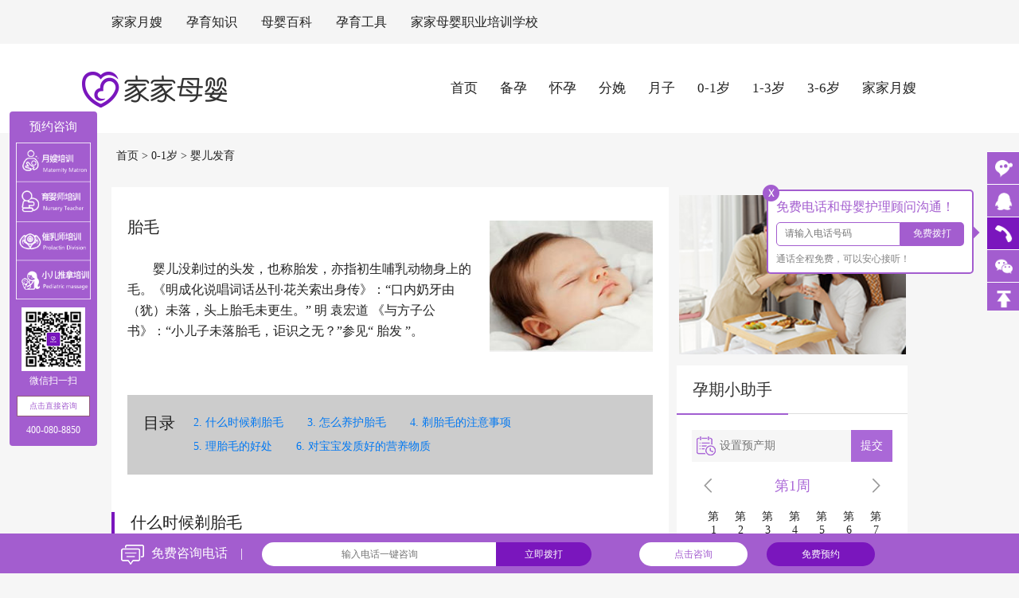

--- FILE ---
content_type: text/html; charset=UTF-8
request_url: http://www.jjys168.com/baike/w_11030
body_size: 8617
content:
<!DOCTYPE html>
<html>
<head>
    <meta http-equiv="Content-Type" content="text/html; charset=utf-8" />
    <title>胎毛_广东家家月嫂_【家家母婴集团】</title><meta name="baidu-site-verification" content="gnPPcnrFTE" />
    <meta name="keywords" content="胎毛,宝宝,头发,头皮,理发,营养,母婴百科">
<meta name="description" content="婴儿没剃过的头发，也称胎发，亦指初生哺乳动物身上的毛。《明成化说唱词话丛刊·花关索出身传》：“口内奶牙由（犹）未落，头上胎毛未更生。” 明 袁宏道 《与方子公书》：“小儿子未落胎毛，讵识之无？”参见“ 胎发 ”。">
<meta name="renderer" content="webkit|ie-comp|ie-stand">
    <link rel="shortcut icon" href="favicon.ico?v="/>
    <link rel="stylesheet" href="https://static.jjys168.com/didiyuesao/pc/static/css/base.css">
            <link rel="stylesheet" href="https://static.jjys168.com/didiyuesao/pc/static/css/baike/info.css">
        <script src="https://static.jjys168.com/didiyuesao/pc/static/libs/jquery-1.12.0.min.js"></script>
    <script src="https://static.jjys168.com/didiyuesao/pc/static/libs/swiper2.min.js"></script>
    <script src="https://static.jjys168.com/didiyuesao/pc/static/libs/template_art.js"></script>
    <script src="https://static.jjys168.com/didiyuesao/pc/static/js/v2/common.min.js"></script>
    <script>
        var JJYS_CONFIG = {
            'awt_kefu' : "",
            'city_server':"sz",
        }
    </script>
</head>
<body>
    <div class="navBox">
        <div class="navBox bk_header">
            <div class="guide-nav">
                <ul class="webpageCon clearfix">
                    <li><a href="http://www.jjys168.com/">家家月嫂</a></li>
                    <li><a href="http://www.jjys168.com/a/ArticleIndex.html">孕育知识</a></li>
                    <li><a href="http://www.jjys168.com/baike/">母婴百科</a></li>
                    <li><a href="http://www.jjys168.com/baike/tools">孕育工具</a></li>
                    <li><a href="http://www.jjys168.com/school/index.html" target="_blank">家家母婴职业培训学校</a></li>
                    <li class="hide"><a href="http://www.jjys168.com/html/wap/ys_business.html" target="_blank">招商加盟</a></li>
                </ul>
            </div>
            <div class="nav mm clearf ">
                <div class="logo fl">
                    <a href="http://www.jjys168.com" target="_blank">
                        <h1>
                            <img alt="家家月嫂" src="https://static.jjys168.com/didiyuesao/pc/static/img/logo.png"/>
                        </h1>
                    </a>
                </div>
                <ul class="baike_headNav fr">
                    <li>
                        <a class="bk_index" href="http://www.jjys168.com">
                            首页
                        </a>
                    </li>
                                            <li><a class="" href="http://www.jjys168.com/baike/byun">备孕</a></li>
                                            <li><a class="" href="http://www.jjys168.com/baike/hyun">怀孕</a></li>
                                            <li><a class="" href="http://www.jjys168.com/baike/fmian">分娩</a></li>
                                            <li><a class="" href="http://www.jjys168.com/baike/yzi">月子</a></li>
                                            <li><a class="" href="http://www.jjys168.com/baike/yer">0-1岁</a></li>
                                            <li><a class="" href="http://www.jjys168.com/baike/youer">1-3岁</a></li>
                                            <li><a class="" href="http://www.jjys168.com/baike/ertong">3-6岁</a></li>
                                        <li><a href="http://www.jjys168.com">家家月嫂</a></li>
                </ul>
            </div>
        </div>
    </div>

<div class="baike_location clearfix">
    <div class="loc_nav">
        <a href="http://www.jjys168.com/" title="家家月嫂">首页</a>
                &gt;
        <a href="http://www.jjys168.com/baike/yer">0-1岁</a>
                &gt;
        <a href="http://www.jjys168.com/baike/yingerfy">婴儿发育</a>
            </div>
</div>
<div class="baike_mainBox clearfix">
    <div class="baike_mainLeft fl">
        <div class="detailsBox" id="detailsBox">
            <div class="intr w660">
                <div class="top_con clearfix">
                    <div class="left_con fl">
                        <div class="head">
                            胎毛                        </div>
                        <div class="details_con">
                            <div class="statement f16">
                                
婴儿没剃过的头发，也称胎发，亦指初生哺乳动物身上的毛。《明成化说唱词话丛刊·花关索出身传》：“口内奶牙由（犹）未落，头上胎毛未更生。” 明 袁宏道 《与方子公书》：“小儿子未落胎毛，讵识之无？”参见“ 胎发 ”。                            </div>
                            <div class="right_con fr">
                                <div class="share">
                                </div>
                                <div class="pic">
                                    <img src="https://upload.jjys168.com//upload/muyingbaike/images/taimao.jpg" alt="胎毛">
                                </div>
                            </div>
                        </div>
                    </div>
                </div>
                <div class="catalog clearfix">
                    <h2>目录</h2>
                    <div class="catalog_list">
                                            <li>
                            <span class="index">2.</span>
                            <span class="text"><a href="#mao_2">什么时候剃胎毛</a></span>
                        </li>
                                            <li>
                            <span class="index">3.</span>
                            <span class="text"><a href="#mao_3">怎么养护胎毛</a></span>
                        </li>
                                            <li>
                            <span class="index">4.</span>
                            <span class="text"><a href="#mao_4">剃胎毛的注意事项</a></span>
                        </li>
                                            <li>
                            <span class="index">5.</span>
                            <span class="text"><a href="#mao_5">理胎毛的好处</a></span>
                        </li>
                                            <li>
                            <span class="index">6.</span>
                            <span class="text"><a href="#mao_6">对宝宝发质好的营养物质</a></span>
                        </li>
                                        </div>
                </div>
            </div>
                            <div class="des_con">
                    <div class="des_headline">
                        <a href="https://www.baidu.com/s?tn=bds&ct=2097152&si=www.jjys168.com&bs=%E6%B7%B1%E5%9C%B3%E6%9C%88%E5%AB%82&sr=&z=&cl=3&f=8&wd=什么时候剃胎毛" name="mao_2">  <span >什么时候剃胎毛</span></a>
                    </div>
                    <div class="des_module w660">
                        

<p>宝宝出生30天即可剃胎发。随着宝宝渐渐成长，满月后胎发将会逐渐发黄发枯，甚至自然脱落，如果不及时理掉，不但会影响到宝宝将来的发质，更会很容易使宝宝头上出现湿疹。母婴专家指出，剃理宝宝胎发可以处理自出生后尚未清理过的头垢，且可以更好地防止宝宝头皮痱子、奶癣的现象发生;而对于已经长了湿疹的宝宝，则千万不可以随便剃刮头皮，需要专业的婴儿理发师进行处理，否则更易感染。</p>

                    </div>
                </div>
                            <div class="des_con">
                    <div class="des_headline">
                        <a href="https://www.baidu.com/s?tn=bds&ct=2097152&si=www.jjys168.com&bs=%E6%B7%B1%E5%9C%B3%E6%9C%88%E5%AB%82&sr=&z=&cl=3&f=8&wd=怎么养护胎毛" name="mao_3">  <span >怎么养护胎毛</span></a>
                    </div>
                    <div class="des_module w660">
                        

<p>要保护好孩子的头发，就要从三个“第一”做起。</p>
<p>第一次洗发：让孩子仰卧在家长的一只手上，把孩子的两腿夹在胳膊下，用手掌</p>
<p>扶住其头部置于温水盆上，另一只手给他擦肥皂并轻轻按摩头皮，千万不要搓揉头发，以免头发缠在一起，然后用清水冲洗干净，头发会粘结在一起，最后用干热毛巾将头发轻轻吸干。有的婴儿头皮上有一种淡黄的薄膜，这叫“乳痂”，是皮肤油脂分泌过多的结果，为了去掉这种“痂”，可涂上一层薄薄的凡士林，使之变软，再用棉球将“痂”慢慢擦掉。</p>
<p>第一次梳发：第一次给孩子梳头时不要用硬齿梳，否则会损伤头皮。要用橡胶梳，既有弹性又柔软。让孩子头发顺其自然地梳至一个方向。如用牛筋带子或发夹把头发缠得太紧，会伤及鬓角或额头上的头发而变得渐渐稀疏。因此，婴幼儿不宜用发夹或扎辫子。</p>
<p>第一次理发：第一次给婴儿理发时要避免在理发过程中孩子乱动或突然转身时碰伤头皮。不要用剃刀或推子剃去后脑勺和耳边周围的胎毛，因为这会刺激胎毛的生长。</p>

                    </div>
                </div>
                            <div class="des_con">
                    <div class="des_headline">
                        <a href="https://www.baidu.com/s?tn=bds&ct=2097152&si=www.jjys168.com&bs=%E6%B7%B1%E5%9C%B3%E6%9C%88%E5%AB%82&sr=&z=&cl=3&f=8&wd=剃胎毛的注意事项" name="mao_4">  <span >剃胎毛的注意事项</span></a>
                    </div>
                    <div class="des_module w660">
                        

<p>传统做法是请老师傅用刀子刮，这样其实即不安全，又不卫生，因为宝宝头皮较嫩，用刀子刮很容易伤到头皮和毛囊，造成感染并使以后头发不能更好生长，同时传统的做法也不够卫生。</p>
<p>宝宝的第一次理发，理发师的理发技艺和理发工具尤为重要。妈妈们一定要注意选择理发师，应了解理发师是否有经验，并通过健康检查，受过婴儿理发、医疗双重培训，使用婴儿专用理发工具并在理发前已进行严格消毒，并得到父母们及医疗部门的赞许与认可。</p>
<p>宝宝的胎毛剃后最好能马上洗个头，用清水即可。宝宝在6个月前，若天气炎热，最好每天给宝宝洗一次头发，天气寒冷，也应2～3天洗一次头发。经常保持头发的清洁，可使头皮得到良性刺激，从而促进头发的生长。</p>
<p>如果总是不给宝宝洗头发，头皮上的油脂、汗液以及污物就会刺激头皮，引起头皮发痒、起疱，甚至发生感染。这样，反而使头发更容易脱落。</p>

                    </div>
                </div>
                            <div class="des_con">
                    <div class="des_headline">
                        <a href="https://www.baidu.com/s?tn=bds&ct=2097152&si=www.jjys168.com&bs=%E6%B7%B1%E5%9C%B3%E6%9C%88%E5%AB%82&sr=&z=&cl=3&f=8&wd=理胎毛的好处" name="mao_5">  <span >理胎毛的好处</span></a>
                    </div>
                    <div class="des_module w660">
                        

<p>.新生宝宝的皮肤会分泌大量的胎脂，头部最多，胎脂有利于各种细菌大量滋生，易造成感染，出汗多还易长湿疹和痱子.</p>

                    </div>
                </div>
                            <div class="des_con">
                    <div class="des_headline">
                        <a href="https://www.baidu.com/s?tn=bds&ct=2097152&si=www.jjys168.com&bs=%E6%B7%B1%E5%9C%B3%E6%9C%88%E5%AB%82&sr=&z=&cl=3&f=8&wd=对宝宝发质好的营养物质" name="mao_6">  <span >对宝宝发质好的营养物质</span></a>
                    </div>
                    <div class="des_module w660">
                        

<p>要使宝宝的头发好，首先要注意营养，这要从胚胎时期开始。妈妈在妊娠期要供给足够的蛋白质和维生素。妈妈在哺乳期要继续注意营养，多吃一些含蛋白质和维生素A、维生素B族与维生素C丰富的食物。这些营养物质可以通过乳汁进入宝宝的体内，宝宝吸收这些营养物质后，头发自然长得好。</p>

                    </div>
                </div>
                        <div class="des_headline"></div>
            <div class="relate clearfix mt10">
                <div class="rel_title">相关词条</div>
                <ul>
                                            <li><a href="/baike/w_10906">婴儿长牙</a></li>
                                            <li><a href="/baike/w_10908">宝宝长牙有哪些症状</a></li>
                                            <li><a href="/baike/w_10909">如何护理长牙期的宝宝</a></li>
                                            <li><a href="/baike/w_10910">婴儿什么时候长牙</a></li>
                                            <li><a href="/baike/w_10911">宝宝长牙期间的饮食</a></li>
                                            <li><a href="/baike/w_10912">宝宝长牙慢有哪些原因</a></li>
                                            <li><a href="/baike/w_10985">宝宝头发稀少</a></li>
                                            <li><a href="/baike/w_10986">宝宝头发养护的黄金法则</a></li>
                                            <li><a href="/baike/w_10987">如何应对宝宝头上的胎垢</a></li>
                                            <li><a href="/baike/w_10989">关于宝宝头发护理的问与答</a></li>
                                            <li><a href="/baike/w_10990">宝宝的头发宜剪不宜剃</a></li>
                                            <li><a href="/baike/w_11026">胎毛</a></li>
                                            <li><a href="/baike/w_11027">什么时候剃胎毛</a></li>
                                            <li><a href="/baike/w_11028">怎么养护胎毛</a></li>
                                            <li><a href="/baike/w_11029">剃胎毛的注意事项</a></li>
                                            <li><a href="/baike/w_11030">理胎毛的好处</a></li>
                                            <li><a href="/baike/w_11031">对宝宝发质好的营养物质</a></li>
                                            <li><a href="/baike/w_11037">夜啼</a></li>
                                            <li><a href="/baike/w_11038">夜啼症表现</a></li>
                                            <li><a href="/baike/w_11039">小儿夜啼是什么原因</a></li>
                                    </ul>
            </div>
           
        </div>
    </div>
    <div class="baike_mainRight h910 fr">
         <link rel="stylesheet" type="text/css" href="https://static.jjys168.com/didiyuesao/pc/static/css/calender.css">
<style>
    .pic>img{
        width:285px;
        height: 200px;
    }
</style>
<div id="baike_sideBar">
    <div class="clear"></div>
        <div class="clear"></div>
    <div>
        <div class="productList">

            <a href="/html/wap/cuiru_wap.html">
            <div class="item mt10">
                <div class="pic c"><img src="https://static.jjys168.com/didiyuesao/pc/static/img/cr_service.png" alt="产后乳房护理"></div>
            </div>
            </a>
            
        </div>
    </div>

    <div class="clear"></div>
    <div class="yq_helperBox mt10">
        <h3 id="titleT">
            <span>孕期小助手</span>
        </h3>
        <div class="setBox">
            <div class="set_dueDate mt20">
                <input class="dueDate fl" id="yq_dueDate" type="text" placeholder="设置预产期">
                <span class="yq_submit">提交</span>
            </div>
            <div class="week f18">
                <span class="leftBtn"></span>
                第<span class="side_week">1</span>周
                <span class="rightBtn"></span>
            </div>
            <div class="day">
                <span class="day1" data-id="1">第1天</span>
                <span class="day2" data-id="2">第2天</span>
                <span class="day3" data-id="3">第3天</span>
                <span class="day4" data-id="4">第4天</span>
                <span class="day5" data-id="5">第5天</span>
                <span class="day6" data-id="6">第6天</span>
                <span class="day7" data-id="7">第7天</span>
            </div>
        </div>
    </div>
    <div class=""></div>
    <div>
        <a href="/school/signup.html">
            <div class="item mt10">
                <div class="pic"><img src="https://static.jjys168.com/didiyuesao/pc/static/img/zm_service.png" alt="月嫂培训\招生\考试\证书"></div>
            </div>
        </a>
    </div>
    <div class="baike_article mt10">
        <h1 id="titleT">
            <span>精选词条</span>
        </h1>
        <ul class="catalog" id="bk_sideBar">
                             <li><a href="http://www.jjys168.com/baike/w_12399">舌系带短</a></li>
                            <li><a href="http://www.jjys168.com/baike/w_12393">宝宝口水巾</a></li>
                            <li><a href="http://www.jjys168.com/baike/w_12386">婴儿换尿布</a></li>
                            <li><a href="http://www.jjys168.com/baike/w_12378">新生儿补钙吃什么好</a></li>
                            <li><a href="http://www.jjys168.com/baike/w_12372">五个月宝宝辅食食谱</a></li>
                            <li><a href="http://www.jjys168.com/baike/w_12366">湿疹不治能好吗</a></li>
                            <li><a href="http://www.jjys168.com/baike/w_12360">奶瓶对口腔的影响</a></li>
                            <li><a href="http://www.jjys168.com/baike/w_12354">母乳喂养多久最好</a></li>
                            <li><a href="http://www.jjys168.com/baike/w_12348">出生证明怎么补办</a></li>
                            <li><a href="http://www.jjys168.com/baike/w_12341">新生儿奶粉温度</a></li>
                    </ul>
    </div>
    
    <div class="clear"></div>
    <div>
        <a href="/a/YuesaoList.html">
            <div class="item mt10">
                <div class="pic"><img src="https://static.jjys168.com/didiyuesao/pc/static/img/ys_service.png" alt="月嫂"></div>
            </div>
        </a>    
    </div>

    <div class="clear"></div>
    
    <div class="yq_helperBox mt20">
        <h3 id="titleT">
            <span>搜索</span>
        </h3>
        <div class="setBox">
            <div class="set_searchBox mt20">
                <form action="/baike/search/" method="get">
                    <input class="serachBox fl" id="serachBox" name="keyword" value="" type="text" placeholder="搜索">
                    <button type="submit" class="baikeSearchBtn">搜索</button>
                </form>
            </div>
        </div>
    </div>
    
    <div class="clear"></div>
    <div>
        <a href="/a/YuyingList.html">
            <div class="item mt10">
                <div class="pic"><img src="https://static.jjys168.com/didiyuesao/pc/static/img/yy_service.png" alt="育婴师"></div>
            </div>
        </a>
    </div>
       
</div>
<script type="text/javascript" src="https://static.jjys168.com/didiyuesao/pc/static/libs/calendar.min.js"></script>
<script type="text/javascript" src="https://static.jjys168.com/didiyuesao/pc/static/js/baike/sideBar.js"></script>
    </div>
</div>
    <!-- 深圳尾部 hedy -->
    <div class="footerBox sz_footer clearf">
        <div class="webpageCon">
            <div class="bottom">
                <div class="bottomBox mm">
                    <div class="bottomCon">
                        <img src="https://static.jjys168.com/didiyuesao/pc/static/img/bottom1.png" alt="">
                        <p>专业</p>
                        <!-- <p>行业标准制定者 人社部、教育部、卫生部制定月嫂培训机构</p> -->
                    </div>
                    <div class="bottomCon">
                        <img src="https://static.jjys168.com/didiyuesao/pc/static/img/bottom2.png" alt="">
                        <p>保障</p>
                        <!-- <p>专家团队远程支持质保团队全程跟进家政服务险免费赠送</p> -->
                    </div>
                    <div class="bottomCon mr">
                        <img src="https://static.jjys168.com/didiyuesao/pc/static/img/bottom3.png" alt="">
                        <p>便捷</p>
                        <!-- <p>依托实力强大的大连华力集团，无中介；诚信服务；手机找月嫂方便快捷</p> -->
                    </div>
                </div>
            </div>
            <!-- 母婴 -->
            <div class="links_pu mt20">
                <div class="link_inner bgfff">
                    <div class="link_list">
                        <div class="item clearfix">
                            <div class="link_head fl">母婴问答：</div>
                            <ul class="list fl">
                                <li><a href="http://www.jjys168.com/s/备孕计划">备孕计划</a></li>
                                <li><a href="http://www.jjys168.com/s/备孕饮食">备孕饮食</a></li>
                                <li><a href="http://www.jjys168.com/s/二胎政策">二胎政策</a></li>
                                <li><a href="http://www.jjys168.com/s/月子食谱">月子食谱</a></li>
                                <li><a href="http://www.jjys168.com/s/婴儿喂养">婴儿喂养</a></li>
                                <li class="hide"><a href="http://www.jjys168.com/s/不孕不育">不孕不育</a></li>
                                <li><a href="http://www.jjys168.com/s/产前运动">产前运动</a></li>
                                <li><a href="http://www.jjys168.com/s/备孕运动">备孕运动</a></li>
                                <li> <a href="http://www.jjys168.com/s/孕妇失眠">孕妇失眠</a></li>
                                <li><a href="http://www.jjys168.com/s/宝宝起名">宝宝起名</a></li>
                                <li><a href="http://www.jjys168.com/s/孕期饮食">孕期饮食</a></li>
                                <li class="hide"><a href="http://www.jjys168.com/s/四维彩超">四维彩超</a></li>
                                <li><a href="http://www.jjys168.com/s/哺乳姿势">哺乳姿势</a></li>
                            </ul>
                            <div class="drop-down fl js-drop-down">
                                <span class="trigon"></span>
                            </div>
                        </div>

                        <div class="item clearfix">
                            <div class="link_head fl">母婴专题：</div>
                            <ul class="list fl">
                                <li><a href="http://www.jjys168.com/s/备孕专题">备孕专题</a></li>
                                <li><a href="http://www.jjys168.com/s/怀孕专题">怀孕专题</a></li>
                                <li><a href="http://www.jjys168.com/s/分娩专题">分娩专题</a></li>
                                <li><a href="http://www.jjys168.com/s/产后专题">产后专题</a></li>
                                <li><a href="http://www.jjys168.com/s/育儿专题">育儿专题</a></li>
                                <li><a href="http://www.jjys168.com/s/孕期注意">孕期注意</a></li>
                                <li><a href="http://www.jjys168.com/s/孕期饮食">孕期饮食</a></li>
                                <li><a href="http://www.jjys168.com/s/备孕饮食">备孕饮食</a></li>
                                <li class="hide"><a href="http://www.jjys168.com/s/孕前检测">孕前检测</a></li>
                                <li><a href="http://www.jjys168.com/s/备孕经验">备孕经验</a></li>
                                <li><a href="http://www.jjys168.com/s/怀孕体征">怀孕体征</a></li>
                                <li><a href="http://www.jjys168.com/s/怀孕症状">怀孕症状</a></li>
                                <li><a href="http://www.jjys168.com/s/分娩方式">分娩方式</a></li>
                                <li><a href="http://www.jjys168.com/s/产后恢复">产后恢复</a></li>
                                <li class="hide"><a href="http://www.jjys168.com/s/宝宝疾病">宝宝疾病</a></li>
                            </ul>
                            <div class="drop-down fl js-drop-down">
                                <span class="trigon"></span>
                            </div>
                        </div>

                        <div class="item clearfix">
                            <div class="link_head fl">母婴联盟：</div>
                            <ul class="list fl">
                                <li><a href="http://www.jjys168.com/s/月嫂培训班">月嫂培训班</a></li>
                                <li><a href="http://www.jjys168.com/s/月嫂课堂">月嫂课堂</a></li>
                                <li><a href="http://www.jjys168.com/s/催乳师教学">催乳师教学</a></li>
                                <li><a href="http://www.jjys168.com/s/育婴师考试">育婴师考试</a></li>
                                <li><a href="http://www.jjys168.com/s/月嫂证">月嫂证</a></li>
                                <li><a href="http://www.jjys168.com/s/催乳师报考条件">催乳师报考条件</a></li>
                                <li><a href="http://www.jjys168.com/s/深圳月嫂培训哪家好">深圳月嫂培训哪家好</a></li>
                                <li><a href="http://www.jjys168.com/s/深圳月嫂培训">深圳月嫂培训</a></li>
                                <li><a href="http://www.jjys168.com/s/广州月嫂培训">广州月嫂培训</a></li>
                            </ul>
                            <div class="drop-down fl js-drop-down">
                                <span class="trigon"></span>
                            </div>
                        </div>

                        <div class="item clearfix">
                            <div class="link_head fl">母婴知识：</div>
                            <ul class="list fl">
                                <li><a href="http://www.jjys168.com/s/备孕知识">备孕知识</a></li>
                                <li><a href="http://www.jjys168.com/s/孕妇知识">孕妇知识</a></li>
                                <li><a href="http://www.jjys168.com/s/分娩知识">分娩知识</a></li>
                                <li><a href="http://www.jjys168.com/s/产后知识">产后知识</a></li>
                                <li><a href="http://www.jjys168.com/s/胎儿知识">胎儿知识</a></li>
                                <li><a href="http://www.jjys168.com/s/婴儿知识">婴儿知识</a></li>
                                <li><a href="http://www.jjys168.com/s/儿童知识">儿童知识</a></li>
                                <li><a href="http://www.jjys168.com/s/备孕注意">备孕注意</a></li>
                                <li><a href="http://www.jjys168.com/s/月嫂知识">月嫂知识</a></li>
                                <li><a href="http://www.jjys168.com/s/产后注意">产后注意</a></li>
                                <li><a href="http://www.jjys168.com/s/身体发育">身体发育</a></li>
                                <li><a href="http://www.jjys168.com/s/孕前征兆">孕前征兆</a></li>
                                <li><a href="http://www.jjys168.com/s/孕期注意">孕期注意</a></li>
                                <li><a href="http://www.jjys168.com/s/哺乳知识">哺乳知识</a></li>
                            </ul>
                            <div class="drop-down fl js-drop-down">
                                <span class="trigon"></span>
                            </div>
                        </div>

                        <div class="item clearfix hide">
                            <div class="link_head fl">母婴百科：</div>
                            <ul class="list fl">
                                <li><a href="http://www.jjys168.com/s/备孕疾病">备孕疾病</a></li>
                                <li><a href="http://www.jjys168.com/s/孕前饮食">孕前饮食</a></li>
                                <li><a href="http://www.jjys168.com/s/孕妇用品">孕妇用品</a></li>
                                <li><a href="http://www.jjys168.com/s/月子疾病">月子疾病</a></li>
                                <li><a href="http://www.jjys168.com/s/婴儿喂养">婴儿喂养</a></li>
                                <li><a href="http://www.jjys168.com/s/幼儿饮食">幼儿饮食</a></li>
                                <li><a href="http://www.jjys168.com/s/儿童护理">儿童护理</a></li>
                            </ul>
                        </div>

                        <div class="item clearfix">
                            <div class="link_head fl">家政行情：</div>
                            <ul class="list fl">
                                <li><a href="http://www.jjys168.com/s/月嫂">月嫂</a></li>
                                <li><a href="http://www.jjys168.com/s/深圳月嫂">深圳月嫂</a></li>
                                <li><a href="http://www.jjys168.com/s/广州月嫂">广州月嫂</a></li>
                                <li><a href="http://www.jjys168.com/s/月嫂公司">月嫂公司</a></li>
                                <li><a href="http://www.jjys168.com/s/深圳月嫂公司">深圳月嫂公司</a></li>
                                <li><a href="http://www.jjys168.com/s/广州月嫂公司">广州月嫂公司</a></li>
                                <li><a href="http://www.jjys168.com/s/月嫂价格">月嫂价格</a></li>
                                <li><a href="http://www.jjys168.com/s/深圳月嫂价格">深圳月嫂价格</a></li>
                                <li><a href="http://www.jjys168.com/s/广州月嫂价格">广州月嫂价格</a></li>
                                <li><a href="http://www.jjys168.com/s/月嫂多少钱">月嫂多少钱</a></li>
                                <li><a href="http://www.jjys168.com/s/深圳月嫂多少钱">深圳月嫂多少钱</a></li>
                                <li><a href="http://www.jjys168.com/s/深圳哪家月嫂公司好">深圳哪家月嫂公司好</a></li>
                                <li><a href="http://www.jjys168.com/s/深圳月嫂价格2017">深圳月嫂价格2017</a></li>
                                <li><a href="http://www.jjys168.com/s/月嫂收费标准">月嫂收费标准</a></li>
                                <li><a href="http://www.jjys168.com/s/深圳哪家月嫂最专业">深圳哪家月嫂最专业</a></li>
                            </ul>
                            <div class="drop-down fl js-drop-down">
                                <span class="trigon"></span>
                            </div>
                        </div>
                    </div>
                </div>
            </div>
            <!-- 热门城市 -->
            <div class="topCity bgfff mt20">
                <p class="f18">热门城市</p>
                <ul class="f16">
                                    <li><a href="https://www.jjys168.com" target="_blank">深圳家家母婴</a></li>
                                    <li><a href="https://www.91goodschool.com/" target="_blank">好学校</a></li>
                                    <li><a href="https://www.zgxledu.com/" target="_blank">91选校</a></li>
                                    <li><a href="https://fudu.91goodschool.com/" target="_blank">复读选校</a></li>
                                    <li><a href="http://www.gzxue.com/" target="_blank">高分无忧</a></li>
                                </ul>
            </div>
            <!-- 友情链接 -->
            <div class="linkTabs bgfff mt20 b-line-a">
                <div class="tabsT line-b js-tabsT">
                    <span class="on">友情链接</span>
                    <span>协会机构</span>
                    <span>热门关注</span>
                </div>
                <div class="tabsCon">
                    <ul>
                                                <li><a href="http://sz.jjys168.com/" target="_blank">深圳月嫂公司</a></li>
                                                <li><a href="http://m.jjys168.com/" target="_blank">手机找月嫂</a></li>
                                                <li><a href="http://www.ctjjys.com/ " target="_blank">月嫂加盟 </a></li>
                                            </ul>
                </div>
                <div class="tabsCon hide">
                    <ul>
                                            </ul>
                </div>
                <div class="tabsCon hide">
                    <ul>
                                                <li><a href="http://www.jjys168.com/s/深圳月嫂哪家好.html" target="_blank">深圳月嫂哪家好</a></li>
                                            </ul>
                </div>
            </div>
        </div>

        <div class="footer">
            <p>
                <span><a href="https://m.jjys168.com/html/yslist.html?day_buy=26">手机找月嫂</a></span>
                <span><a href="/school/signup.html">加入我们</a></span>
                <span><a href="/a/Aboutus.html">关于我们</a></span>
                <span><a href="/a/Sitemap/index.html">网站地图</a></span>
                <span><a href="/a/ArticleNiceList.html">家家动态</a></span>
            </p>
            <p><a class="js_config_web_beian" href="https://beian.miit.gov.cn" target="_blank"></a></p>
            <p><i class="js_config_web_host_user">jjys168.com</i> <i class="js_config_web_company">家家月嫂深圳</i>版权所有</p>
            <p class="js_config_web_address">深圳市宝安宝田一路雍华源科技大厦7楼</p>
        </div>
    </div>
    <script src="https://static.jjys168.com/didiyuesao/pc/static/libs/jquery-1.12.0.min.js"></script>
    <script>
        $(function(){
            $('.js-drop-down').on('click', function() {
                var $ul = $(this).parent().find('.list');
                if ($ul.attr('on_show') == 'open') {
                    $(this).find('.trigon').removeClass('up-square');
                    $ul.attr('on_show', 'close');
                    $ul.css('height', '30px');
                } else {
                    $ul.attr('on_show', 'open');
                    $(this).find('.trigon').addClass('up-square');
                    $ul.css('height', 'auto');
                }
            });
            var spans = $('.js-tabsT span');
            spans.mouseenter(function() {
                var index = spans.index(this);
                $('.linkTabs .tabsCon').hide();
                spans.removeClass('on');
                $('.linkTabs .tabsCon').eq(index).show();
                $(this).addClass('on');
            });
        })
    </script>
    <!-- 弹窗 -->
<div class="bigMask js-kefu-bigMask">
    <div class="baidu">
        <b class="close js-kefu-close">
            x
        </b>
        <div class="nowConsult js-kefu">
            立即在线咨询
        </div>
        <div class="phoneNum">
            <input class="phone" placeholder="请输入电话号码" type="text">
                <span class="callback js-kefu-callback">
                    免费回电
                </span>
            </input>
        </div>
        <p class="freePhone">
            电话全程免费，可以放心接听！
        </p>
    </div>
</div>
<!-- 右下角浮窗 -->
<!-- <div class="floatWin rightbottom">
    <p class="nth1 mt10">在线免费咨询</p>
    <p class="nth2">您好，找月嫂点击免费咨询！ </p>
    <div class="click">点击咨询</div>
</div>  -->
<!-- 左侧浮窗 -->
<div class="leftside floatWin_left js-foot-click">
    <p class="order">
        预约咨询
    </p>
    <img alt="家家月嫂" class="aboutservice" src="https://static.jjys168.com/didiyuesao/pc/static/img/leftside_schoolservice.png">
        <img alt="家家月嫂" class="scan_code" src="https://static.jjys168.com/didiyuesao/pc/static/img/leftside_scan_code.png">
            <p class="code_tip">
                微信扫一扫
            </p>
            <div class="consult">
                点击直接咨询
            </div>
            <p class="phone">
                400-080-8850
            </p>
        </img>
    </img>
</div>
<!-- 右侧浮窗 -->
<div class="rightside floatWin_right">
    <ul class="consult_service">
        <li class="message js-foot-click">
            <img alt="家家月嫂" src="https://static.jjys168.com/didiyuesao/pc/static/img/rightside_bg1.png">
            </img>
        </li>
        <li class="qqLogin">
            <a class="bg2" href="javascript:void(0)" title="家家月嫂">
                <img alt="家家月嫂" src="https://static.jjys168.com/didiyuesao/pc/static/img/rightside_bg2.png"/>
            </a>
        </li>
        <li class="phone purple_bg">
            <a class="bg3 js-right-phone" href="javascript:void(0)" title="家家月嫂">
                <img alt="家家月嫂" src="https://static.jjys168.com/didiyuesao/pc/static/img/rightside_bg3.png"/>
            </a>
            <div class="communicate js-phone-container ">
                <span class="close_btn js-communicate">
                </span>
                <p class="ask">
                    免费电话和母婴护理顾问沟通！
                </p>
                <input class="phone" placeholder="请输入电话号码" type="text">
                    <button class="js-kefu-calling">
                        免费拨打
                    </button>
                    <p class="call">
                        通话全程免费，可以安心接听！
                    </p>
                </input>
            </div>
        </li>
        <li class="weixin js-right-weixin">
            <div class="code">
                <img alt="家家月嫂" src="https://static.jjys168.com/didiyuesao/pc/static/img/leftside_scan_code.png"/>
            </div>
            <a class="bg4" href="javascript:void(0)" title="家家月嫂">
                <img alt="家家月嫂" src="https://static.jjys168.com/didiyuesao/pc/static/img/rightside_bg4.png"/>
            </a>
        </li>
        <li class="goTop">
            <a class="bg5" href="javascript:void(0)" title="家家月嫂">
                <img alt="家家月嫂" src="https://static.jjys168.com/didiyuesao/pc/static/img/rightside_bg5.png"/>
            </a>
        </li>
    </ul>
</div>
<!-- 底部浮窗hedy -->
<div class="footside floatWin_foot">
    <div class="content js-phone-container">
        <a class="foot_consult js-foot-consult js-foot-click" href="javascript:;" target="_blank" title="家家月嫂">
            免费咨询电话    |
        </a>
        <input class="phone" placeholder="输入电话一键咨询" type="text">
            <button class="js-kefu-calling">
                立即拨打
            </button>
            <button class="click js-foot-click">
                点击咨询
            </button>
            <button class="order js-foot-order">
                免费预约
            </button>
        </input>
    </div>
</div>
<!--  提示弹窗 -->
<div class="bigMask2 js-alert hide ">
    <div class="warning">
        <div class="close">
        </div>
        <p class="content js-alert-content">
            你好,世界！
        </p>
        <div class="confirm">
            确认
        </div>
    </div>
</div>
<script src="https://static.jjys168.com/didiyuesao/pc/static/js/v2/common_append.js"></script>
</body>
</html>

<!--家家母婴集团,做最放心的母婴服务平台! #sz,103212#corp_id=1#! -->
<script language="javascript">helper.store_corp_id(1);helper.citycode_set(103212); </script>





--- FILE ---
content_type: text/css
request_url: https://static.jjys168.com/didiyuesao/pc/static/css/baike/info.css
body_size: 567
content:
.w660{
    width: 660px;
    margin: 0 auto;
}
.detailsBox{
    padding: 10px 0 35px 0;
}
.detailsBox .left_con{
    /*width: 66%;*/
}
.detailsBox .left_con .head{
    height: 80px;
    line-height: 80px;
    font-size: 20px;
}
.detailsBox .left_con .statement{
    float: left;
    width: 66%;
    line-height: 26px;
    text-indent: 2rem;
}
.detailsBox .right_con{
    width: 31%;
    margin-top: -48px;
}
.detailsBox .right_con .share{
    height: 55px;
    float: right;
}
.detailsBox .right_con img{
    width: 100%;
    height: 165px;
}
.detailsBox .catalog{
    margin-top: 50px;
    padding: 20px;
    background: #ccc;
}
.detailsBox .catalog h2{
    float: left;
    width: 63px;
    height: 48px;
    font-size: 20px;
    line-height: 30px;
}
.detailsBox .catalog .catalog_list{
    /*float: left;*/
    font-size: 14px;
    color: #0078f2;
    overflow: hidden;
}
.detailsBox .catalog_list li{
    padding-right: 30px;
    float: left;
    line-height: 30px;
    display: -webkit-box;
    -webkit-box-orient: vertical;
    -webkit-line-clamp: 1;
    overflow: hidden;
}
.detailsBox .des_headline{
    font-size: 20px;
    padding: 12px 0;
    margin-top: 35px;
    border-bottom: 2px solid #ddd;
}
.detailsBox .des_headline span{
    border-left: 4px solid #7a16bd;
    padding-left: 20px;
}
.detailsBox .des_module {
    text-indent: 2rem;
    line-height: 28px;
    font-size: 14px;
    padding-top: 20px;
}
.detailsBox .relate{
    padding: 50px 0 29px 20px;
}
.detailsBox .rel_title{
    font-size: 24px;
}
.detailsBox .relate ul{
    width: 100%;
    font-size: 14px;
    padding-top: 15px;
}
.detailsBox .relate ul li{
    float: left;
    line-height: 35px;
    margin-right: 30px;
    display: -webkit-box;
    -webkit-box-orient: vertical;
    -webkit-line-clamp: 1;
    overflow: hidden;
}
.detailsBox .relate ul a{
    color: #266eda;
}




--- FILE ---
content_type: text/css
request_url: https://static.jjys168.com/didiyuesao/pc/static/css/calender.css
body_size: 885
content:
/*calendar*/
.form .calender{ cursor: pointer; }
.calendar {
    -moz-border-bottom-colors: none;
    -moz-border-left-colors: none;
    -moz-border-right-colors: none;
    -moz-border-top-colors: none;
    border: 1px solid #ccc;
    background: #fff;
    padding-bottom: 8px;
    clear: both;
    float: left;
    /*padding: 0 30px 15px;*/
    position: relative;
    width: 248px;
    z-index: 20;
}
.cal-container {
    float: left;
    margin: 10px 10px 0;
}
.calendar span.disabled, .calendar span.disabled:hover {
    background-color: #f1f2f4 !important;
    cursor: default;
}
.clear::after {
    clear: both;
    content: "";
    display: block;
    overflow: hidden;
    visibility: hidden;
}
.date-t {
    background: #fff none repeat scroll 0 0;
    padding-bottom: 8px;
}
.clear {
}
.clear {
    clear: both;
}
.date-t{background: #fff; padding-bottom: 8px;}
.date-time{height: 29px; width: 110px; margin: 0 auto; padding-top: 12px;}
.dato-l,.dato-r{ margin-top: 2px;}
.dato-l,.dato-r,.dato-l a,.dato-r a{ width: 10px; height: 12px; display: block;}
.dato-l a,.dato-l a:hover,.dato-r a,.dato-r a:hover{background: url(http://static.daojia.com/changsha/pc/ys/1.0.0/images/ys-img/icon.png?v=20160303) no-repeat 0 -96px;}
.dato-l a:hover{background-position: 0 -108px;}
.dato-r a{background-position: -10px -96px;}
.dato-r a:hover{background-position:-10px -108px;}
.dato-shi{width: 90px; text-align: center; font-size: 14px;}
.date-t p{background: #f8f8f8; height: 35px; line-height: 35px;}
.date-t p span,.date-t li span{width: 30px; float: left;text-align: center;margin-left: 5px;display: inline; font-size: 14px;}
.date-t ul{margin-top: 2px;}
.date-t ul,.date-t li,.content,.video-b{width: 100%; overflow: hidden;}
.date-t li span{height: 26px;line-height: 26px; color: #333; margin-top: 10px;}
.date-t li .none{background: #f1f2f4; color: #ccc;}
.date-t li .hover,.date-t li span:hover{background: #a35dcf; color: #fff; cursor: pointer;}

.date{height: 29px; width: 110px; margin: 0 auto; padding-top: 12px;}
.date-l,.date-r{ margin-top: 2px;}
.date-l,.date-r,.date-l a,.date-r a{ width: 10px; height: 12px; display: block;}
.date-l a,.date-l a:hover,.date-r a,.date-r a:hover{background: url(http://static.daojia.com/changsha/pc/ys/1.0.0/images/ys-img/icon.png) no-repeat 0 -96px;}
.date-l a:hover{background-position: 0 -108px;}
.date-r a{background-position: -10px -96px;}
.date-r a:hover{background-position:-10px -108px;}
.date-shi{width: 90px; text-align: center; font-size: 14px;}
.date-t p{background: #f8f8f8; height: 35px; line-height: 35px;}
.date-t p span,.date-t li span{width: 30px; float: left;text-align: center;margin-left: 5px;display: inline; font-size: 14px;}
.date-t ul{margin-top: 2px;}
.date-t ul,.date-t li{width: 100%; overflow: hidden;}
.date-t li a{height: 26px;line-height: 26px; color: #333; margin-top: 10px;}
.date-t li .disabled{background: #f1f2f4; color: #333;}
.date-t li .hover,.date-t li a:hover{background: #e6454a; color: #fff; cursor: pointer;}
.date-t li .disabled:hover {color: #333;}
.date-t li span.selected {
    background: #a35dcf ; color: #fff;
}
.fl{float: left;}
.fr {
    float: right;
}
/*end*/

--- FILE ---
content_type: application/javascript
request_url: https://static.jjys168.com/didiyuesao/pc/static/js/v2/common_append.js
body_size: 2166
content:
// 页面中间首次弹窗.start
var tip_msg = '登记成功,我们将尽快给您回电!';
var api_append = {
    YuesaoAdvert: function(req) {
        doRequestwithnoheader(req, function(res) {
            //success
            tip(tip_msg);
        }, function(res) {
            //error
            tip(res.msg);
        });
    },

    //搜索框搜索月嫂 hedy
    search: function() {
        $('.searchBtn').click(function() {
            var name = $('.js-search-name').val();
            if (name) {
                window.location.href = '/html/ysList.html?name=' + name;
            }
        });
    },
    //广州头部相关功能 hedy
    gz_head_function: function() {
        //获取城市列表
        api_append.getCitylist({
            "methodName": "ConfigCity",
            "version": 2.0,
        });
        api_append.search();
        //头部显示隐藏二维码
        $(".weixin").hover(function() {
            $(".js_nav_weixin").show()
        }, function() {
            $(".js_nav_weixin").hide()
        });
        //查找选中的样式
        $('.js_search_click li').click(function() {
            $('.js_search_click li').removeClass('on');
            $(this).addClass('on');
        })
    },


    //存号码到后台 -hedy
    save_phoneNum: function(phonenum, callBack) {
        // 判断pc官网的页面来源
        var origin_id = g_params.origin_id || (JJYS_CONFIG.city_server == 'gz' ? 45 : 4);
        callBack({
            "methodName": "AdvertBook",
            "phone": phonenum,
            "origin_id": origin_id,
            "scene_id": g_params.scene_id,
        });
    }
}
var welcome = {
    callBack: function(req) {
        doRequestwithnoheader(req, function(res) {
            //success
            tip(tip_msg);
        }, function(res) {
            //error
            tip(res.msg);
        });
    },
    bind_click: function() {
        // 事件绑定
        $('.js-kefu-close').on('click', function() {
            $('.js-kefu-bigMask').hide();
            window.setTimeout(function() {
                $('.js-kefu-bigMask').show();
            }, 120000);
        });
        $(".js-kefu").click(function() {
            window.open(helper.kefu_url(), 'kefu');
        });
        $(".js-kefu-callback").click(function() {
            var phonenum = $(".phoneNum .phone").val();
            $(".phoneNum .phone").focus(function() {
                $(".phoneNum").removeClass('purBor');
            })
            if (!/^1[3|4|5|7|8][0-9]\d{8}$/.test(phonenum) || phonenum == '') {
                $(".phoneNum").addClass('purBor');
                return false;
            };
            api_append.save_phoneNum(phonenum, welcome.callBack);
        });
    },
    hide_forever: function() {
        // 隐藏存储
        jQuery('.js-kefu-bigMask').remove();
        helper._sess('baidu_qiao_cache', {
            bigMask_hide: 1
        });
    },
    show_by_timeout: function() {
        // 定时弹出
        var baidu_qiao_cache = helper._sess("baidu_qiao_cache");
        if (!baidu_qiao_cache || !baidu_qiao_cache.bigMask_hide) {
            window.setTimeout(function() {
                jQuery('.js-kefu-bigMask').show();
                welcome.bind_click();
            }, 40000);
        };
    },
};
// 页面中间首次弹窗.end
// 浮窗电话咨询功能hedy
var consult = {
    //提交电话号码后的弹窗提示
    callBack: function(req) {
        doRequestwithnoheader(req, function(res) {
            //success
            tip(tip_msg);
            $(".js-kefu-calling").closest('.js-phone-container').find(".phone").val("");
        }, function(res) {
            //error
            tip(res.msg);
        });
    },
    //点击拨打电话
    calling: function() {
        $(".js-kefu-calling").click(function() {
            var phonenum = $(this).closest('.js-phone-container').find(".phone").val();
            $(this).closest('.js-phone-container').find(".phone").focus(function() {
                $(this).closest('.js-phone-container').find(".phone").css('background-color', "#fff");
            })
            if (!/^1[3|4|5|7|8][0-9]\d{8}$/.test(phonenum) || phonenum == '') {
                $(this).closest('.js-phone-container').find(".phone").css('background-color', "red");
                return false;
            };
            api_append.save_phoneNum(phonenum, consult.callBack);
            warning();
        })
    },
    telephone: function() {
        $(".js-communicate").click(function() {
            $(".communicate").hide();
        })
        $(".js-right-phone").mouseenter(function() {
            $(".communicate").show();
        })
    },
    weixin: function() {
        $(".js-right-weixin").mouseenter(function() {
            $(".js-right-weixin .code").show();
            $(".communicate").hide();
        });
        $(".js-right-weixin").mouseleave(function() {
            $(".js-right-weixin .code").toggle();
            $(".communicate").show();
        })
    },
    //返回顶部
    goTop: function() {
        $(".goTop").click(function() {
            $('body').animate({
                scrollTop: 0
            }, 600)
        })
    },
    //初始化
    init: function() {
        consult.calling();
        consult.telephone();
        consult.weixin();
        consult.goTop();
        //初始化右侧浮窗的样式效果
        $(".rightside .consult_service").children("li").mouseenter(function() {
            $(".rightside .consult_service").children("li").eq(0).removeClass("purple_bg");
            $(".rightside .consult_service").children("li").each(function() {
                $(this).removeClass('purple_bg');
            });
            $(this).addClass('purple_bg');
        });
        $(".js-foot-click").bind("click", function() {
            window.open(helper.kefu_url(), 'kefu');
        });
        $(".js-foot-order").bind("click", function() {
            window.open(helper.kefu_url(), 'kefu');
        });
        $('.js_kefu_call').click(function() {
            window.open(helper.kefu_url(), 'kefu');
        });
    }
}
// 右下角客服.start
var kefu = (function() {
    // 定制弹出
    if (helper.config_autoload.kefu_box) {
        $(".floatWin .click").click(function() {
            window.open(helper.kefu_url(), 'kefu');
        });
    } else {
        $(".floatWin").remove();
    }
})(kefu);
// 右下角客服.end
// 定制消息弹窗.start
function tip(str) {
    $(".js-alert-content").html(str);
    $(".js-alert ").show();
    setTimeout(function() {
        $(".js-alert ").hide();
    }, 3000);
};

function warning() {
    $(".js-alert .warning .close").click(function() {
        $(".js-alert").hide();
    });
    $(".js-alert .warning .confirm").click(function() {
        $(".js-alert").hide();
    });
};

var init = function() {
    // 定制弹出
    if (helper.config_autoload.welcome_box) {
        welcome.show_by_timeout();
    } else {
        jQuery('.js-kefu-bigMask').remove();
    }
    // 异步补充脚本
    helper.js_append('/js/baidu_jjys168_pc.js');
    helper.js_append('https://s4.cnzz.com/z_stat.php?id=1260367199&web_id=1260367199');
    helper.js_append('https://jspassport.ssl.qhimg.com/11.0.1.js?2957aaba4236181d2c5302df575a8faa');
    helper.js_append('https://zz.bdstatic.com/linksubmit/push.js');
    consult.init();
}(init);

--- FILE ---
content_type: application/javascript
request_url: https://static.jjys168.com/didiyuesao/pc/static/js/baike/sideBar.js
body_size: 968
content:
var init = (function() {
    var api = {
        //判断预产期
        has_pase: function(yuqi) {
            var now = Date.parse(new Date()) / 1000; //当前时间戳
            var day = (yuqi - now) / (24 * 3600); //和今天的时间差
            if (day >= 279 || day <= 0) {
                alert("请填写您正确的预产期");
                return false;
            } else {
                $(".wrong_tip").hide();
                return true;
            }
        },
    };

    // 设置预产期
    $(".yq_helperBox .yq_submit").click(function() {
        var dueDate = $("#yq_dueDate").val();
        var timestamp = Date.parse(new Date(dueDate)) / 1000; //转成秒
        if (api.has_pase(timestamp)) {
            window.location.href = "/baike/tools.html?yc_date=" + timestamp;
        }
    });
    var select_time = function(fun) {
            var week = 1;
            var day = 1;
            $("#baike_sideBar .yq_helperBox .leftBtn").click(function() {
                if (week >= 1) {
                    week--;
                    fun(week, day, 'week');
                }
            });
            $("#baike_sideBar .yq_helperBox .rightBtn").click(function() {
                if (week < 39) {
                    week++;
                    fun(week, day, 'week');
                }
            });
            $("#baike_sideBar .yq_helperBox .day span").click(function() {
                $("#baike_sideBar .yq_helperBox .day span").removeClass("bk_cpurple");
                $(this).addClass("bk_cpurple");
                day = $(this).attr("data-id");
                fun(week, day, 'day');
            });
        }
        /*初始化*/
    select_time(function(week, day, type) {
        /*计算预产期*/
        var ysq = Date.parse(new Date()) / 1000 - (parseInt(week) * 7 + parseInt(day)) * 24 * 3600 + 280 * 24 * 3600;
        if (type == 'day') {
            window.location.href = "/baike/tools.html?yc_date=" + ysq;
        }
        $("#baike_sideBar .yq_helperBox .side_week").text(week);
    });

    //日历控件
    var bk_now = new Date();
    var bk_cal = new Calendar({
        id: "#yq_dueDate",
        isPopup: !0,
        isPrevBtn: !0,
        isNextBtn: !0,
        monthStep: 1,
        isReadonly: !0,
        selectDate: bk_now,
        range: {
            mindate: bk_now,
            maxdate: "2020-12-31"
        }
    });
    bk_cal.revise = {
        top: 0,
        left: 0
    };
    bk_cal.on("dateClick", function(obj) {
        this.selectDate = obj["data-date"];
    });
})(init);

--- FILE ---
content_type: application/javascript
request_url: https://static.jjys168.com/didiyuesao/pc/static/libs/calendar.min.js
body_size: 5938
content:
function Calendar() {
    this._init.apply(this, arguments)
}
var _dateMap = {},
    _CAL = {
        formatNum: function(e) {
            return e.toString().replace(/^(\d)$/, "0$1")
        },
        formatStrDate: function(e) {
            switch (typeof e) {
                case "string":
                    return e = e.split(/-|\//g), e[0] + "-" + this.formatNum(e[1]) + "-" + this.formatNum(e[2]);
                case "object":
                    return e.getFullYear() + "-" + this.formatNum(e.getMonth() + 1) + "-" + this.formatNum(e.getDate())
            }
        },
        formatIntDate: function(e) {
            return this.formatStrDate(e).replace(/-|\//g, "")
        },
        getThreeDays: function(e, t) {
            var e, n, a = {},
                i = e.split(/-|\//g);
            for (n = 0; 7 > n; n++) e = this.formatStrDate(new Date(i[0], i[1] - 1, i[2] - 0 + (n - 3))), a[e] = t + (3 != n ? (3 > n ? "前" : "后") + Math.abs(n - 3) + "天" : ""), n > 2 && (_dateMap[e] = t + (3 != n ? (3 > n ? "前" : "后") + Math.abs(n - 3) + "天" : ""));
            return a
        },
        addObject: function(e, t) {
            for (var n in t) e[n] || (e[n] = t[n])
        },
        getPos: function(e) {
            var t = document.documentElement.scrollTop || document.body.scrollTop,
                n = document.documentElement.scrollLeft || document.body.scrollLeft,
                a = e.getBoundingClientRect();
            return {
                top: a.top + t,
                left: a.left + n,
                right: a.right + n,
                bottom: a.bottom + t
            }
        },
        $: function(e, t) {
            switch (e.charAt(0)) {
                case "#":
                    return document.getElementById(e.substring(1));
                case ".":
                    var n, a = new RegExp("(^|\\s)" + e.substring(1) + "(\\s|$)"),
                        i = [],
                        s = _CAL.$("*", t);
                    for (n = 0; n < s.length; n++) a.test(s[n].className) && i.push(s[n]);
                    return i;
                default:
                    return (t || document).getElementsByTagName(e)
            }
        },
        indexOf: function(e, t) {
            for (var n = t.length; n--;)
                if ("string" == typeof e ? this.hasClass(t[n].children[0] || t[n], e) : e == t[n]) return n;
            return -1
        },
        hasClass: function(e, t) {
            return new RegExp("(^|\\s)" + t + "(\\s|$)").test(e.className)
        },
        addClass: function(e, t) {
            var n = e.className.split(/\s+/);
            this.hasClass(e, t) || n.push(t), e.className = n.join(" ").replace(/(^\s*)|(\s*$)/, "")
        },
        removeClass: function(e, t) {
            e.className = e.className.replace(new RegExp("(^|\\s)" + t + "(\\s|$)", "g"), "").split(/\s+/).join(" ")
        },
        on: function(e, t, n) {
            e.addEventListener ? e.addEventListener(t, n, !1) : e.attachEvent("on" + t, n)
        },
        halt: function(e) {
            e = e || event, e.preventDefault ? e.preventDefault() : e.returnValue = !1, e.stopPropagation ? e.stopPropagation() : e.cancelBubble = !0
        },
        contains: function(e, t) {
            return e.contains ? e.contains(t) : e.compareDocumentPosition ? !!(16 & e.compareDocumentPosition(t)) : void 0
        },
        toArray: function(e) {
            for (var t = [], n = 0, a = e.length; a > n; n++) t.push(e[n]);
            return t
        },
        fixEvent: function(e) {
            return e = e || event, e.target = e.target || e.srcElement, e.preventDefault = function() {
                return e.preventDefault ? e.preventDefault() : e.returnValue = !1
            }, e.stopPropagation = function() {
                return e.stopPropagation ? stopPropagation() : e.cancelBubble = !0
            }, e.hoat = function() {
                this.preventDefault(), this.stopPropagation()
            }, e
        }
    },
    _template = ['<div class="date-t clear">', '<div class="date-time">', '<div class="date-l fl"><a class="prev"></a></div><div class="date-shi fl">2015年07月</div><div class="date-r fr"><a class="next"></a></div>', "</div>", "<p><span>日</span><span>一</span><span>二</span><span>三</span><span>四</span><span>五</span><span>六</span></p>", "<ul>", '<li><span class="none">1</span><span class="none">2</span><span class="none">3</span><span class="none">4</span><span class="none">5</span><span class="none">6</span><span class="none">7</span></li>', '<li><span class="none">8</span><span class="none">9</span><span class="none">10</span><span class="none">11</span><span class="none">12</span><span class="none">13</span><span class="none">14</span></li>', '<li><span class="none">15</span class="none"><span class="none">16</span><span>17</span><span class="hover">18</span><span>19</span><span>20</span><span>21</span></li>', "<li><span>22</span><span>23</span><span>24</span><span>25</span><span>26</span><span>27</span><span>28</span></li>", "<li><span>29</span><span>30</span><span>31</span><span>1</span><span>2</span><span>3</span><span>4</span></li>", "</ul>", "</div>"],
    _dateName = {},
    _holidays = {};
for (var p in _holidays)
    if ("today" != p)
        for (var i = 0; i < _holidays[p].length; i++) _CAL.addObject(_dateMap, _CAL.getThreeDays(_holidays[p][i], _dateName[p]));
Calendar.prototype = {
        constructor: Calendar,
        reg: /-|\//g,
        rDate: /^20(1[2-9]|20)-(0?[1-9]|1[0-2])-(0?[1-9]|[12]\d|3[0-1])$/,
        _init: function(e) {
            e = e || {}, this.isPopup = e.isPopup, this.id = this.isPopup ? "C_" + +new Date : e.id.replace(/^#/, "") || "C_" + +new Date, this.iconClass = e.iconClass, this.container = _CAL.$("#" + this.id) || document.createElement("div"), this.isSelect = e.isSelect, this.isPrevBtn = e.isPrevBtn, this.isNextBtn = e.isNextBtn, this.isCloseBtn = e.isCloseBtn, this.isReadonly = e.isReadonly, this.count = e.count || 1, this.monthStep = e.monthStep || this.count, this.revise = {
                left: 0,
                top: 0
            }, this.triggerNode = _CAL.$("#" + e.id.replace(/^#/, "")), this.date = e.date || new Date, this.year = this.date.getFullYear(), this.month = _CAL.formatNum(this.date.getMonth() + 1), this.selectDate = e.selectDate && _CAL.formatStrDate(e.selectDate), this.range = e.range || {
                mindate: null,
                maxdate: null
            }, this._create(), this.render(), this._addEvent()
        },
        _create: function() {
            {
                var e = [],
                    t = 0,
                    n = null,
                    a = document.createElement("div");
                document.createElement("div")
            }
            for (this.isCloseBtn && e.push('<span class="cal-close">close</span>'), t = this.count; t--;) e = e.concat(_template);
            if (a.className = "calendar", a.innerHTML = e.join(""), this.isPrevBtn || this.isNextBtn || this.isCloseBtn || (a.style.paddingLeft = a.style.paddingRight = "5px"), this.container.id = this.id, this.container.appendChild(a), !!window.ActiveXObject && !window.XMLHttpRequest && (n = document.createElement("iframe"), this.container.appendChild(n)), document.getElementById(this.id) || document.body.appendChild(this.container), n) {
                var i = n.style;
                i.position = "absolute", i.top = i.left = "-1px", i.filter = "alpha(opacity=0)", i.zIndex = -1, i.border = 0, i.width = this.container.offsetWidth + "px", i.height = this.container.offsetHeight + "px"
            }
            this.isPopup && (this.hide().container.style.position = "absolute"), "INPUT" === this.triggerNode.tagName.toUpperCase() && (this.isReadonly && (this.triggerNode.readOnly = !0), "" != this.triggerNode.value && this.isHolidayTips && this.setDateInfo())
        },
        _draw: function(e, t) {
            var n, a, i, s, o = this,
                r = e.getElementsByTagName("div")[0],
                l = e.getElementsByTagName("ul")[0],
                c = document.createDocumentFragment(),
                d = document.createDocumentFragment();
            if (this.isSelect) {
                for (i = document.createElement("div"), this.selectYear = document.createElement("select"), this.selectMonth = document.createElement("select"), a = document.createDocumentFragment(), s = (new Date).getFullYear(); s >= 1900; s--) n = document.createElement("option"), n.value = n.innerHTML = s, n.selected = this.year == s, c.appendChild(n);
                for (s = 1; 12 >= s; s++) n = document.createElement("option"), n.value = n.innerHTML = s, n.selected = this.month == s, d.appendChild(n);
                this.selectYear.appendChild(c), this.selectMonth.appendChild(d), i.appendChild(this.selectYear), i.appendChild(this.selectMonth), i.appendChild(document.createTextNode("月")), i.insertBefore(document.createTextNode("年"), this.selectMonth), r.innerHTML = "", r.appendChild(i), this.selectYear.onchange = this.selectMonth.onchange = function() {
                    o.render(new Date(o.selectYear.value, o.selectMonth.value - 1))
                }
            } else {
                var p = _CAL.$(".date-shi", r);
                p[0].innerHTML = t.year + "年" + t.month + "月"
            }
            l.innerHTML = "", l.appendChild(this._createDays(t.year, t.month))
        },
        _createDays: function(e, t) {
            var n, a, i, s, o, r, l = new Date(e, t, 0).getDate(),
                c = new Date(e, t - 1, 1).getDay(),
                d = [],
                p = document.createDocumentFragment(),
                u = new Date(e, t - 1, 0).getDate(),
                h = (new Date(e, t + 1, 0).getDate(), l + c);
            for (n = c; n--;) {
                if (0 >= t - 1) var f = _CAL.formatStrDate(e - 1 + "-12-" + (u - n));
                else var f = _CAL.formatStrDate(e + "-" + (t - 1) + "-" + (u - n));
                d.push({
                    value: u - n,
                    date: f
                })
            }
            for (n = 1; l >= n; n++) {
                var f = _CAL.formatStrDate(e + "-" + t + "-" + n);
                d.push({
                    value: n,
                    date: f
                })
            }
            if (d.length < 7 * Math.ceil(h / 7)) {
                t + 1 > 12 ? (e += 1, t = 1) : t += 1;
                var a = 7 * Math.ceil(h / 7) - d.length;
                for (n = 0; a > n; n++) {
                    var f = _CAL.formatStrDate(e + "-" + t + "-" + (n + 1));
                    d.push({
                        value: n + 1,
                        date: f
                    })
                }
            }
            for (; d.length;)
                for (n = 0, a = d.length; a > n; n++) d.length && (n % 7 == 0 && (r = document.createElement("Li"), p.appendChild(r)), s = document.createElement("span"), i = d.shift(), i.value ? (s.innerHTML = i.value, s["data-date"] = i.date, o = _CAL.formatIntDate(s["data-date"]), this.range.mindate && o < _CAL.formatIntDate(this.range.mindate) && (s.className = "disabled"), this.range.maxdate && o > _CAL.formatIntDate(this.range.maxdate) && (s.className = "disabled"), this.selectDate == s["data-date"] && ((s.children[0] || s).className = "selected"), this.startDate == s["data-date"] && ((s.children[0] || s).className = "start-date"), this.endDate == s["data-date"] && ((s.children[0] || s).className = "end-date"), this.startDate && this.endDate && o > this.startDate.replace(this.reg, "") && o < this.endDate.replace(this.reg, "") && ((s.children[0] || s).className = "select-range")) : (s.className = "disabled", s.innerHTML = "&nbsp;"), r.appendChild(s));
            return p
        },
        _setPos: function(e) {
            var t, n, a, i, s, o = /msie\s(\d+\.\d+)/i.test(navigator.userAgent) ? RegExp.$1 : void 0;
            e = e ? e._node : null || this.triggerNode, t = _CAL.getPos(e).bottom + this.revise.top - (8 > o ? 2 : 0), n = _CAL.getPos(e).left + this.revise.left - (8 > o ? 2 : 0), a = 205 * this.count + (this.isPrevBtn || this.isNextBtn || this.isCloseBtn ? 60 : 10), i = this.isSelect ? 216 : 211, s = t - i - e.offsetHeight - 2 * this.revise.top, maxL = n - a + e.offsetWidth - 2 * this.revise.top, t > document.documentElement.clientHeight + (document.documentElement.scrollTop || document.body.scrollTop) - i && (t = 0 > s ? t : s), n > document.documentElement.clientWidth + (document.documentElement.scrollLeft || document.body.scrollLeft) - a && (n = maxL < 0 ? n : maxL), this.container.style.top = t + "px", this.container.style.left = n + "px"
        },
        limit: function(e) {
            this._setPos(e)
        },
        _addEvent: function() {
            var e = this,
                t = this.container;
            _CAL.on(t, "click", function(n) {
                e.isHide = !0, e.closeTimer && clearTimeout(e.closeTimer), n = n || event;
                var a = n.target || n.srcElement;
                switch (a.className) {
                    case "cal-close":
                        e.hide();
                        break;
                    case "prev":
                        e.prevMonth();
                        break;
                    case "next":
                        e.nextMonth()
                }
                "P" === a.parentNode.tagName.toUpperCase() && (a = a.parentNode), "SPAN" === a.tagName.toUpperCase() && "disabled" != a.className && (e.run("dateClick", a), "INPUT" === e.triggerNode.tagName.toUpperCase() && (e.triggerNode.value = a["data-date"], e.isDateInfo ? e.setDateInfo(a["data-date"]) : e.rDate.test(a["data-date"]) ? (e.triggerNode.value = a["data-date"], e.render(a["data-date"])) : "", e.hide())), e.isPopup && _CAL.contains(t, a) && _CAL.halt(n)
            }), this.isPopup && (_CAL.on(this.triggerNode, "focus", function(t) {
                e.isHide = !1, e.closeTimer && clearTimeout(e.closeTimer), t = t || event;
                var n = t.target || t.srcElement,
                    a = _CAL.$("iframe", e.container)[0];
                e._setPos(), e.show(), n.select && n.select(), a && (a.style.width = e.container.offsetWidth + "px", a.style.height = e.container.offsetHeight + "px")
            }), _CAL.on(this.triggerNode, "blur", function() {
                e.closeTimer = setTimeout(function() {
                    e.hide()
                }, 150)
            }), _CAL.on(document, "click", function(t) {
                e.isHide && e.hide()
            }), _CAL.on(window, "resize", function() {
                e._setPos()
            })), this.iconClass && (this.oIconClass = _CAL.$(this.iconClass)[0], _CAL.on(this.oIconClass, "click", function(t) {
                e.focus(), _CAL.halt(t || event)
            })), _CAL.on(document, "click", function(t) {
                t = _CAL.fixEvent(t), _CAL.contains(e.container, t.target) || e.run("outsiteClick", t)
            })
        },
        render: function(e) {
            var t, n, a, e = e || this.date,
                i = _CAL.$(".date-t", this.container);
            for (e = "string" == typeof e ? new Date(e.split(this.reg)[0], _CAL.formatNum(e.split(this.reg)[1] - 1)) : e, t = e.getFullYear(), n = e.getMonth() + 1, this.year = t, this.month = n, a = 0, len = i.length; a < len; a++) t += n + (a ? 1 : 0) > 12 ? 1 : 0, n = (n + (a ? 1 : 0)) % 12 || 12, this._draw(i[a], {
                year: t,
                month: n
            })
        },
        nextMonth: function() {
            this.render(new Date(this.year, this.month + (this.monthStep - 1), 1)), this.run("nextMonthClick")
        },
        prevMonth: function() {
            this.render(new Date(this.year, this.month - (this.monthStep + 1), 1)), this.run("prevMonthClick")
        },
        show: function() {
            return this.container.style.display = "block", this.run("show"), this.run("outsiteClick"), this
        },
        hide: function() {
            return this.container.style.display = "none", this.isMessage && this.hideMessage(), this.run("hide"), this
        },
        setDateInfo: function(e) {
            e = e || this.triggerNode.value, this.oDateInfo.innerHTML = this.rDate.test(e) ? (this.triggerNode.value = e, this.render(e), this.getDateInfo(e)[this.isHoliday ? "holiday" : "week"]) : ""
        },
        getDate: function(e, t) {
            var n = e.split(this.reg);
            return _CAL.formatStrDate(new Date(n[0], n[1] - 1, n[2] - 0 + (t || 0)))
        },
        getDateInfo: function(e) {
            var t, n, a = this,
                i = e.split(this.reg),
                s = new Date(i[0], i[1] - 1, i[2]),
                o = ["今天", "明天", "后天"],
                r = "星期" + ["日", "一", "二", "三", "四", "五", "六"][s.getDay()];
            return {
                week: r,
                holiday: function() {
                    for (n in _holidays)
                        if (new RegExp(e).test(_holidays[n])) return _dateName[n];
                    return t = _CAL.formatIntDate(e) - _CAL.formatIntDate(new Date), t >= 0 && 2 >= t ? o[t] : a.isHolidayTips ? _dateMap[e] || r : r
                }()
            }
        },
        showRange: function() {
            var e = this;
            _CAL.on(this.container, "mouseover", function(t) {
                function n() {
                    for (a = s.length; a--;) _CAL.removeClass(s[a].children[0] || s[a], "hover")
                }
                t = t || event;
                var a, i = t.target || t.srcElement,
                    s = _CAL.$("a", e.container),
                    o = _CAL.indexOf("start-date", s);
                if (e.startDate)
                    if ("A" === i.parentNode.tagName.toUpperCase() && (i = i.parentNode), "A" === i.tagName.toUpperCase()) {
                        var r = _CAL.indexOf(i, s);
                        for (n(), a = o + 1; r > a; a++) _CAL.hasClass(s[a].children[0] || s[a], "end-date") || _CAL.addClass(s[a].children[0] || s[a], "hover")
                    } else n()
            })
        },
        focus: function() {
            this.triggerNode.focus()
        },
        keyup: function() {
            var e = this,
                t = e.CalStart,
                n = e.CalEnd;
            _CAL.on(e.triggerNode, "keyup", function(a) {
                a = a || event;
                var i = a.target || a.srcElement,
                    s = i.value;
                e.rDate.test(s) ? (s = _CAL.formatStrDate(s), s != (e.isCal_start ? e.startDate : e.endDate) && (e.isCalStart ? (t.startDate = n.startDate = s, t.render(s), e.setDateInfo(e.triggerNode.value), n.render(n.endDate || s)) : e.isCalEnd && (t.endDate = n.endDate = s, n.render(s), e.setDateInfo(e.triggerNode.value), t.render()))) : (e.isCalStart ? (t.startDate = n.startDate = "", t.render(new Date), n.render(new Date)) : e.isCalEnd && (t.endDate = n.endDate = "", t.render(new Date), n.render(new Date)), e.setDateInfo(""))
            })
        },
        showMessage: function(e) {
            this.oMsg && (this.oMsg.innerHTML = e, this.oMsg.style.display = "block", this.focus())
        },
        hideMessage: function() {
            this.oMsg && (this.oMsg.style.display = "none")
        },
        _addCustomEvent: function(e, t) {
            this._eventQueue || (this._eventQueue = {}), this._eventQueue[e] ? this._eventQueue[e].push(t) : this._eventQueue[e] = [t]
        },
        _delCustomEvent: function(e, t) {
            if (this._eventQueue) {
                var n = this._eventQueue[e];
                if (n)
                    for (var a = n.length; a--;) t ? n[a] == t && (n[a] = null, n.splice(a, 1)) : (n[a] = null, n.splice(a, 1))
            }
        },
        _fireCustomEvent: function(e) {
            if (this._eventQueue) {
                var t = this._eventQueue[e];
                if (t)
                    for (var n = 0, a = t.length; a > n; n++) t[n] && t[n].apply(this, arguments[1] || [])
            }
        },
        on: function(e, t) {
            this._addCustomEvent(e, t)
        },
        un: function(e, t) {
            this._delCustomEvent(e, t)
        },
        run: function(e) {
            var t = _CAL.toArray(arguments);
            this._fireCustomEvent(t.shift(), t)
        }
    },
    function(e, t) {
        e.fn.placeholder = function(n) {
            var a = {
                    labelMode: !1,
                    labelStyle: {},
                    labelAlpha: !1,
                    labelAcross: !1
                },
                i = e.extend({}, a, n || {}),
                s = function(e, t) {
                    "" === e.val() ? t.css("opacity", .4).html(e.data("placeholder")) : t.html("")
                },
                o = function(n) {
                    if (document.querySelector) return e(n).attr("placeholder");
                    var a;
                    return a = n.getAttributeNode("placeholder"), a && "" !== a.nodeValue ? a.nodeValue : t
                };
            return e(this).each(function() {
                var t = e(this),
                    n = "placeholder" in document.createElement("input"),
                    a = o(this);
                if (!(!a || !i.labelMode && n || i.labelMode && !i.labelAcross && n))
                    if (t.data("placeholder", a), i.labelMode) {
                        var r = t.attr("id"),
                            l = null;
                        r || (r = "placeholder" + Math.random(), t.attr("id", r)), l = e('<label for="' + r + '"></label>').css(e.extend({
                            lineHeight: "1.3",
                            position: "absolute",
                            color: "graytext",
                            cursor: "text",
                            marginLeft: t.css("marginLeft"),
                            marginTop: t.css("marginTop"),
                            paddingLeft: t.css("paddingLeft"),
                            paddingTop: t.css("paddingTop")
                        }, i.labelStyle)).insertBefore(t), i.labelAlpha ? (t.bind({
                            focus: function() {
                                s(e(this), l)
                            },
                            input: function() {
                                s(e(this), l)
                            },
                            blur: function() {
                                "" === this.value && l.css("opacity", 1).html(a)
                            }
                        }), window.screenX || (t.get(0).onpropertychange = function(e) {
                            e = e || window.event, "value" == e.propertyName && s(t, l)
                        }), l.get(0).oncontextmenu = function() {
                            return t.trigger("focus"), !1
                        }) : t.bind({
                            focus: function() {
                                l.html("")
                            },
                            blur: function() {
                                "" === e(this).val() && l.html(a)
                            }
                        }), i.labelAcross && t.removeAttr("placeholder"), "" === t.val() && l.html(a)
                    } else t.bind({
                        focus: function() {
                            e(this).val() === a && e(this).val(""), e(this).css("color", "")
                        },
                        blur: function() {
                            "" === e(this).val() && e(this).val(a).css("color", "graytext")
                        }
                    }), "" === t.val() && t.val(a).css("color", "graytext")
            }), e(this)
        }

}(jQuery)


--- FILE ---
content_type: application/javascript
request_url: http://www.jjys168.com/js/baidu_jjys168_pc.js
body_size: 9520
content:
(function() {
    var h = {},
        mt = {},
        c = {
            id: "c1cc18101254bbd378cc697d263750ef",
            dm: ["jjys168.com"],
            js: "tongji.baidu.com/hm-web/js/",
            etrk: [],
            icon: '',
            ctrk: false,
            align: -1,
            nv: -1,
            vdur: 1800000,
            age: 31536000000,
            rec: 0,
            rp: [],
            trust: 0,
            vcard: 0,
            qiao: 0,
            lxb: 0,
            conv: 0,
            med: 0,
            cvcc: '',
            cvcf: [],
            apps: ''
        };
    var r = void 0,
        s = !0,
        t = null,
        w = !1;
    mt.h = {};
    mt.h.ua = /msie (\d+\.\d+)/i.test(navigator.userAgent);
    mt.h.sa = /msie (\d+\.\d+)/i.test(navigator.userAgent) ? document.documentMode || +RegExp.$1 : r;
    mt.h.cookieEnabled = navigator.cookieEnabled;
    mt.h.javaEnabled = navigator.javaEnabled();
    mt.h.language = navigator.language || navigator.browserLanguage || navigator.systemLanguage || navigator.userLanguage || "";
    mt.h.wa = (window.screen.width || 0) + "x" + (window.screen.height || 0);
    mt.h.colorDepth = window.screen.colorDepth || 0;
    mt.cookie = {};
    mt.cookie.set = function(a, b, e) {
        var d;
        e.F && (d = new Date, d.setTime(d.getTime() + e.F));
        document.cookie = a + "=" + b + (e.domain ? "; domain=" + e.domain : "") + (e.path ? "; path=" + e.path : "") + (d ? "; expires=" + d.toGMTString() : "") + (e.Pa ? "; secure" : "")
    };
    mt.cookie.get = function(a) {
        return (a = RegExp("(^| )" + a + "=([^;]*)(;|$)").exec(document.cookie)) ? a[2] : t
    };
    mt.o = {};
    mt.o.fa = function(a) {
        return document.getElementById(a)
    };
    mt.o.Ia = function(a, b) {
        for (b = b.toUpperCase();
            (a = a.parentNode) && 1 == a.nodeType;)
            if (a.tagName == b) return a;
        return t
    };
    (mt.o.T = function() {
        function a() {
            if (!a.w) {
                a.w = s;
                for (var b = 0, e = d.length; b < e; b++) d[b]()
            }
        }

        function b() {
            try {
                document.documentElement.doScroll("left")
            } catch (d) {
                setTimeout(b, 1);
                return
            }
            a()
        }
        var e = w,
            d = [],
            g;
        document.addEventListener ? g = function() {
            document.removeEventListener("DOMContentLoaded", g, w);
            a()
        } : document.attachEvent && (g = function() {
            "complete" === document.readyState && (document.detachEvent("onreadystatechange", g), a())
        });
        (function() {
            if (!e)
                if (e = s, "complete" === document.readyState) a.w = s;
                else if (document.addEventListener) document.addEventListener("DOMContentLoaded", g, w), window.addEventListener("load", a, w);
            else if (document.attachEvent) {
                document.attachEvent("onreadystatechange", g);
                window.attachEvent("onload", a);
                var d = w;
                try {
                    d = window.frameElement == t
                } catch (n) {}
                document.documentElement.doScroll && d && b()
            }
        })();
        return function(b) {
            a.w ? b() : d.push(b)
        }
    }()).w = w;
    mt.event = {};
    mt.event.c = function(a, b, e) {
        a.attachEvent ? a.attachEvent("on" + b, function(b) {
            e.call(a, b)
        }) : a.addEventListener && a.addEventListener(b, e, w)
    };
    mt.event.preventDefault = function(a) {
        a.preventDefault ? a.preventDefault() : a.returnValue = w
    };
    mt.j = {};
    mt.j.parse = function() {
        return (new Function('return (" + source + ")'))()
    };
    mt.j.stringify = function() {
        function a(a) {
            /["\\\x00-\x1f]/.test(a) && (a = a.replace(/["\\\x00-\x1f]/g, function(a) {
                var b = e[a];
                if (b) return b;
                b = a.charCodeAt();
                return "\\u00" + Math.floor(b / 16).toString(16) + (b % 16).toString(16)
            }));
            return '"' + a + '"'
        }

        function b(a) {
            return 10 > a ? "0" + a : a
        }
        var e = {
            "\b": "\\b",
            "\t": "\\t",
            "\n": "\\n",
            "\f": "\\f",
            "\r": "\\r",
            '"': '\\"',
            "\\": "\\\\"
        };
        return function(d) {
            switch (typeof d) {
                case "undefined":
                    return "undefined";
                case "number":
                    return isFinite(d) ? String(d) : "null";
                case "string":
                    return a(d);
                case "boolean":
                    return String(d);
                default:
                    if (d === t) return "null";
                    if (d instanceof Array) {
                        var e = ["["],
                            k = d.length,
                            n, f, l;
                        for (f = 0; f < k; f++) switch (l = d[f], typeof l) {
                            case "undefined":
                            case "function":
                            case "unknown":
                                break;
                            default:
                                n && e.push(","), e.push(mt.j.stringify(l)), n = 1
                        }
                        e.push("]");
                        return e.join("")
                    }
                    if (d instanceof Date) return '"' + d.getFullYear() + "-" + b(d.getMonth() + 1) + "-" + b(d.getDate()) + "T" + b(d.getHours()) + ":" + b(d.getMinutes()) + ":" + b(d.getSeconds()) + '"';
                    n = ["{"];
                    f = mt.j.stringify;
                    for (k in d)
                        if (Object.prototype.hasOwnProperty.call(d, k)) switch (l = d[k], typeof l) {
                            case "undefined":
                            case "unknown":
                            case "function":
                                break;
                            default:
                                e && n.push(","), e = 1, n.push(f(k) + ":" + f(l))
                        }
                        n.push("}");
                    return n.join("")
            }
        }
    }();
    mt.lang = {};
    mt.lang.d = function(a, b) {
        return "[object " + b + "]" === {}.toString.call(a)
    };
    mt.lang.Ma = function(a) {
        return mt.lang.d(a, "Number") && isFinite(a)
    };
    mt.lang.Oa = function(a) {
        return mt.lang.d(a, "String")
    };
    mt.localStorage = {};
    mt.localStorage.A = function() {
        if (!mt.localStorage.f) try {
            mt.localStorage.f = document.createElement("input"), mt.localStorage.f.type = "hidden", mt.localStorage.f.style.display = "none", mt.localStorage.f.addBehavior("#default#userData"), document.getElementsByTagName("head")[0].appendChild(mt.localStorage.f)
        } catch (a) {
            return w
        }
        return s
    };
    mt.localStorage.set = function(a, b, e) {
        var d = new Date;
        d.setTime(d.getTime() + e || 31536E6);
        try {
            window.localStorage ? (b = d.getTime() + "|" + b, window.localStorage.setItem(a, b)) : mt.localStorage.A() && (mt.localStorage.f.expires = d.toUTCString(), mt.localStorage.f.load(document.location.hostname), mt.localStorage.f.setAttribute(a, b), mt.localStorage.f.save(document.location.hostname))
        } catch (g) {}
    };
    mt.localStorage.get = function(a) {
        if (window.localStorage) {
            if (a = window.localStorage.getItem(a)) {
                var b = a.indexOf("|"),
                    e = a.substring(0, b) - 0;
                if (e && e > (new Date).getTime()) return a.substring(b + 1)
            }
        } else if (mt.localStorage.A()) try {
            return mt.localStorage.f.load(document.location.hostname), mt.localStorage.f.getAttribute(a)
        } catch (d) {}
        return t
    };
    mt.localStorage.remove = function(a) {
        if (window.localStorage) window.localStorage.removeItem(a);
        else if (mt.localStorage.A()) try {
            mt.localStorage.f.load(document.location.hostname), mt.localStorage.f.removeAttribute(a), mt.localStorage.f.save(document.location.hostname)
        } catch (b) {}
    };
    mt.sessionStorage = {};
    mt.sessionStorage.set = function(a, b) {
        if (window.sessionStorage) try {
            window.sessionStorage.setItem(a, b)
        } catch (e) {}
    };
    mt.sessionStorage.get = function(a) {
        return window.sessionStorage ? window.sessionStorage.getItem(a) : t
    };
    mt.sessionStorage.remove = function(a) {
        window.sessionStorage && window.sessionStorage.removeItem(a)
    };
    mt.U = {};
    mt.U.log = function(a, b) {
        var e = new Image,
            d = "mini_tangram_log_" + Math.floor(2147483648 * Math.random()).toString(36);
        window[d] = e;
        e.onload = e.onerror = e.onabort = function() {
            e.onload = e.onerror = e.onabort = t;
            e = window[d] = t;
            b && b(a)
        };
        e.src = a
    };
    mt.M = {};
    mt.M.la = function() {
        var a = "";
        if (navigator.plugins && navigator.mimeTypes.length) {
            var b = navigator.plugins["Shockwave Flash"];
            b && b.description && (a = b.description.replace(/^.*\s+(\S+)\s+\S+$/, "$1"))
        } else if (window.ActiveXObject) try {
            if (b = new ActiveXObject("ShockwaveFlash.ShockwaveFlash"))(a = b.GetVariable("$version")) && (a = a.replace(/^.*\s+(\d+),(\d+).*$/, "$1.$2"))
        } catch (e) {}
        return a
    };
    mt.M.Ha = function(a, b, e, d, g) {
        return '<object classid="clsid:d27cdb6e-ae6d-11cf-96b8-444553540000" id="' + a + '" width="' + e + '" height="' + d + '"><param name="movie" value="' + b + '" /><param name="flashvars" value="' + (g || "") + '" /><param name="allowscriptaccess" value="always" /><embed type="application/x-shockwave-flash" name="' + a + '" width="' + e + '" height="' + d + '" src="' + b + '" flashvars="' + (g || "") + '" allowscriptaccess="always" /></object>'
    };
    mt.url = {};
    mt.url.i = function(a, b) {
        var e = a.match(RegExp("(^|&|\\?|#)(" + b + ")=([^&#]*)(&|$|#)", ""));
        return e ? e[3] : t
    };
    mt.url.Ka = function(a) {
        return (a = a.match(/^(https?:)\/\//)) ? a[1] : t
    };
    mt.url.ha = function(a) {
        return (a = a.match(/^(https?:\/\/)?([^\/\?#]*)/)) ? a[2].replace(/.*@/, "") : t
    };
    mt.url.O = function(a) {
        return (a = mt.url.ha(a)) ? a.replace(/:\d+$/, "") : a
    };
    mt.url.Ja = function(a) {
        return (a = a.match(/^(https?:\/\/)?[^\/]*(.*)/)) ? a[2].replace(/[\?#].*/, "").replace(/^$/, "/") : t
    };
    h.B = {
        La: "http://tongji.baidu.com/hm-web/welcome/ico",
        S: "hm.baidu.com/hm.gif",
        Y: "baidu.com",
        pa: "hmmd",
        qa: "hmpl",
        oa: "hmkw",
        ma: "hmci",
        ra: "hmsr",
        na: "hmcu",
        m: 0,
        k: Math.round(+new Date / 1E3),
        protocol: "https:" === document.location.protocol ? "https:" : "http:",
        Na: 0,
        Ea: 6E5,
        Fa: 10,
        Ga: 1024,
        Da: 1,
        J: 2147483647,
        V: "cc cf ci ck cl cm cp cu cw ds ep et fl ja ln lo lt nv rnd si st su v cv lv api u tt".split(" ")
    };
    (function() {
        var a = {
            l: {},
            c: function(a, e) {
                this.l[a] = this.l[a] || [];
                this.l[a].push(e)
            },
            r: function(a, e) {
                this.l[a] = this.l[a] || [];
                for (var d = this.l[a].length, g = 0; g < d; g++) this.l[a][g](e)
            }
        };
        return h.D = a
    })();
    (function() {
        function a(a, d) {
            var g = document.createElement("script");
            g.charset = "utf-8";
            b.d(d, "Function") && (g.readyState ? g.onreadystatechange = function() {
                if ("loaded" === g.readyState || "complete" === g.readyState) g.onreadystatechange = t, d()
            } : g.onload = function() {
                d()
            });
            g.src = a;
            var k = document.getElementsByTagName("script")[0];
            k.parentNode.insertBefore(g, k)
        }
        var b = mt.lang;
        return h.load = a
    })();
    (function() {
        function a() {
            return function() {
                h.b.a.nv = 0;
                h.b.a.st = 4;
                h.b.a.et = 3;
                h.b.a.ep = h.C.ia() + "," + h.C.ga();
                h.b.g()
            }
        }

        function b() {
            clearTimeout(y);
            var a;
            x && (a = "visible" == document[x]);
            z && (a = !document[z]);
            f = "undefined" == typeof a ? s : a;
            if ((!n || !l) && f && m) u = s, p = +new Date;
            else if (n && l && (!f || !m)) u = w, q += +new Date - p;
            n = f;
            l = m;
            y = setTimeout(b, 100)
        }

        function e(a) {
            var p = document,
                l = "";
            if (a in p) l = a;
            else
                for (var b = ["webkit", "ms", "moz", "o"], q = 0; q < b.length; q++) {
                    var m = b[q] + a.charAt(0).toUpperCase() + a.slice(1);
                    if (m in p) {
                        l = m;
                        break
                    }
                }
            return l
        }

        function d(a) {
            if (!("focus" == a.type || "blur" == a.type) || !(a.target && a.target != window)) m = "focus" == a.type || "focusin" == a.type ? s : w, b()
        }
        var g = mt.event,
            k = h.D,
            n = s,
            f = s,
            l = s,
            m = s,
            v = +new Date,
            p = v,
            q = 0,
            u = s,
            x = e("visibilityState"),
            z = e("hidden"),
            y;
        b();
        (function() {
            var a = x.replace(/[vV]isibilityState/, "visibilitychange");
            g.c(document, a, b);
            g.c(window, "pageshow", b);
            g.c(window, "pagehide", b);
            "object" == typeof document.onfocusin ? (g.c(document, "focusin", d), g.c(document, "focusout", d)) : (g.c(window, "focus", d), g.c(window, "blur", d))
        })();
        h.C = {
            ia: function() {
                return +new Date - v
            },
            ga: function() {
                return u ? +new Date - p + q : q
            }
        };
        k.c("pv-b", function() {
            g.c(window, "unload", a())
        });
        return h.C
    })();
    (function() {
        var a = mt.lang,
            b = h.B,
            e = h.load,
            d = {
                ta: function(d) {
                    if ((window._dxt === r || a.d(window._dxt, "Array")) && "undefined" !== typeof h.b) {
                        var k = h.b.G();
                        e([b.protocol, "//datax.baidu.com/x.js?si=", c.id, "&dm=", encodeURIComponent(k)].join(""), d)
                    }
                },
                Ca: function(b) {
                    if (a.d(b, "String") || a.d(b, "Number")) window._dxt = window._dxt || [], window._dxt.push(["_setUserId", b])
                }
            };
        return h.aa = d
    })();
    (function() {
        function a(l) {
            for (var b in l)
                if ({}.hasOwnProperty.call(l, b)) {
                    var d = l[b];
                    e.d(d, "Object") || e.d(d, "Array") ? a(d) : l[b] = String(d)
                }
        }

        function b(a) {
            return a.replace ? a.replace(/'/g, "'0").replace(/\*/g, "'1").replace(/!/g, "'2") : a
        }
        var e = mt.lang,
            d = mt.j,
            g = h.B,
            k = h.D,
            n = h.aa,
            f = {
                p: [],
                z: 0,
                Q: w,
                init: function() {
                    f.e = 0;
                    k.c("pv-b", function() {
                        f.ba();
                        f.da()
                    });
                    k.c("pv-d", f.ea);
                    k.c("stag-b", function() {
                        h.b.a.api = f.e || f.z ? f.e + "_" + f.z : ""
                    });
                    k.c("stag-d", function() {
                        h.b.a.api = 0;
                        f.e = 0;
                        f.z = 0
                    })
                },
                ba: function() {
                    var a = window._hmt || [];
                    if (!a || e.d(a, "Array")) window._hmt = {
                        id: c.id,
                        cmd: {},
                        push: function() {
                            for (var a = window._hmt, l = 0; l < arguments.length; l++) {
                                var p = arguments[l];
                                e.d(p, "Array") && (a.cmd[a.id].push(p), "_setAccount" === p[0] && (1 < p.length && /^[0-9a-f]{32}$/.test(p[1])) && (p = p[1], a.id = p, a.cmd[p] = a.cmd[p] || []))
                            }
                        }
                    }, window._hmt.cmd[c.id] = [], window._hmt.push.apply(window._hmt, a)
                },
                da: function() {
                    var a = window._hmt;
                    if (a && a.cmd && a.cmd[c.id])
                        for (var b = a.cmd[c.id], d = /^_track(Event|MobConv|Order|RTEvent)$/, p = 0, q = b.length; p < q; p++) {
                            var e = b[p];
                            d.test(e[0]) ? f.p.push(e) : f.K(e)
                        }
                    a.cmd[c.id] = {
                        push: f.K
                    }
                },
                ea: function() {
                    if (0 < f.p.length)
                        for (var a = 0, b = f.p.length; a < b; a++) f.K(f.p[a]);
                    f.p = t
                },
                K: function(a) {
                    var b = a[0];
                    if (f.hasOwnProperty(b) && e.d(f[b], "Function")) f[b](a)
                },
                _setAccount: function(a) {
                    1 < a.length && /^[0-9a-f]{32}$/.test(a[1]) && (f.e |= 1)
                },
                _setAutoPageview: function(a) {
                    if (1 < a.length && (a = a[1], w === a || s === a)) f.e |= 2, h.b.P = a
                },
                _trackPageview: function(a) {
                    if (1 < a.length && a[1].charAt && "/" === a[1].charAt(0)) {
                        f.e |= 4;
                        h.b.a.et = 0;
                        h.b.a.ep = "";
                        h.b.H ? (h.b.a.nv = 0, h.b.a.st = 4) : h.b.H = s;
                        var b = h.b.a.u,
                            d = h.b.a.su;
                        h.b.a.u = g.protocol + "//" + document.location.host + a[1];
                        f.Q || (h.b.a.su = document.location.href);
                        h.b.g();
                        h.b.a.u = b;
                        h.b.a.su = d
                    }
                },
                _trackEvent: function(a) {
                    2 < a.length && (f.e |= 8, h.b.a.nv = 0, h.b.a.st = 4, h.b.a.et = 4, h.b.a.ep = b(a[1]) + "*" + b(a[2]) + (a[3] ? "*" + b(a[3]) : "") + (a[4] ? "*" + b(a[4]) : ""), h.b.g())
                },
                _setCustomVar: function(a) {
                    if (!(4 > a.length)) {
                        var d = a[1],
                            e = a[4] || 3;
                        if (0 < d && 6 > d && 0 < e && 4 > e) {
                            f.z++;
                            for (var p = (h.b.a.cv || "*").split("!"), q = p.length; q < d - 1; q++) p.push("*");
                            p[d - 1] = e + "*" + b(a[2]) + "*" + b(a[3]);
                            h.b.a.cv = p.join("!");
                            a = h.b.a.cv.replace(/[^1](\*[^!]*){2}/g, "*").replace(/((^|!)\*)+$/g, "");
                            "" !== a ? h.b.setData("Hm_cv_" + c.id, encodeURIComponent(a), c.age) : h.b.va("Hm_cv_" + c.id)
                        }
                    }
                },
                _setReferrerOverride: function(a) {
                    1 < a.length && (h.b.a.su = a[1].charAt && "/" === a[1].charAt(0) ? g.protocol + "//" + window.location.host + a[1] : a[1], f.Q = s)
                },
                _trackOrder: function(b) {
                    b = b[1];
                    e.d(b, "Object") && (a(b), f.e |= 16, h.b.a.nv = 0, h.b.a.st = 4, h.b.a.et = 94, h.b.a.ep = d.stringify(b), h.b.g())
                },
                _trackMobConv: function(a) {
                    if (a = {
                            webim: 1,
                            tel: 2,
                            map: 3,
                            sms: 4,
                            callback: 5,
                            share: 6
                        }[a[1]]) f.e |= 32, h.b.a.et = 93, h.b.a.ep = a, h.b.g()
                },
                _trackRTPageview: function(b) {
                    b = b[1];
                    e.d(b, "Object") && (a(b), b = d.stringify(b), 512 >= encodeURIComponent(b).length && (f.e |= 64, h.b.a.rt = b))
                },
                _trackRTEvent: function(b) {
                    b = b[1];
                    if (e.d(b, "Object")) {
                        a(b);
                        b = encodeURIComponent(d.stringify(b));
                        var m = function(a) {
                                var b = h.b.a.rt;
                                f.e |= 128;
                                h.b.a.et = 90;
                                h.b.a.rt = a;
                                h.b.g();
                                h.b.a.rt = b
                            },
                            k = b.length;
                        if (900 >= k) m.call(this, b);
                        else
                            for (var k = Math.ceil(k / 900), p = "block|" + Math.round(Math.random() * g.J).toString(16) + "|" + k + "|", q = [], u = 0; u < k; u++) q.push(u), q.push(b.substring(900 * u, 900 * u + 900)), m.call(this, p + q.join("|")), q = []
                    }
                },
                _setUserId: function(a) {
                    a = a[1];
                    n.ta();
                    n.Ca(a)
                }
            };
        f.init();
        h.Z = f;
        return h.Z
    })();
    (function() {
        function a() {
            "undefined" === typeof window["_bdhm_loaded_" + c.id] && (window["_bdhm_loaded_" + c.id] = s, this.a = {}, this.P = s, this.H = w, this.init())
        }
        var b = mt.url,
            e = mt.U,
            d = mt.M,
            g = mt.lang,
            k = mt.cookie,
            n = mt.h,
            f = mt.localStorage,
            l = mt.sessionStorage,
            m = h.B,
            v = h.D;
        a.prototype = {
            I: function(a, b) {
                a = "." + a.replace(/:\d+/, "");
                b = "." + b.replace(/:\d+/, "");
                var d = a.indexOf(b);
                return -1 < d && d + b.length === a.length
            },
            R: function(a, b) {
                a = a.replace(/^https?:\/\//, "");
                return 0 === a.indexOf(b)
            },
            s: function(a) {
                for (var d = 0; d < c.dm.length; d++)
                    if (-1 < c.dm[d].indexOf("/")) {
                        if (this.R(a, c.dm[d])) return s
                    } else {
                        var e = b.O(a);
                        if (e && this.I(e, c.dm[d])) return s
                    }
                return w
            },
            G: function() {
                for (var a = document.location.hostname, b = 0, d = c.dm.length; b < d; b++)
                    if (this.I(a, c.dm[b])) return c.dm[b].replace(/(:\d+)?[\/\?#].*/, "");
                return a
            },
            N: function() {
                for (var a = 0, b = c.dm.length; a < b; a++) {
                    var d = c.dm[a];
                    if (-1 < d.indexOf("/") && this.R(document.location.href, d)) return d.replace(/^[^\/]+(\/.*)/, "$1") + "/"
                }
                return "/"
            },
            ka: function() {
                if (!document.referrer) return m.k - m.m > c.vdur ? 1 : 4;
                var a = w;
                this.s(document.referrer) && this.s(document.location.href) ? a = s : (a = b.O(document.referrer), a = this.I(a || "", document.location.hostname));
                return a ? m.k - m.m > c.vdur ? 1 : 4 : 3
            },
            getData: function(a) {
                try {
                    return k.get(a) || l.get(a) || f.get(a)
                } catch (b) {}
            },
            setData: function(a, b, d) {
                try {
                    k.set(a, b, {
                        domain: this.G(),
                        path: this.N(),
                        F: d
                    }), d ? f.set(a, b, d) : l.set(a, b)
                } catch (e) {}
            },
            va: function(a) {
                try {
                    k.set(a, "", {
                        domain: this.G(),
                        path: this.N(),
                        F: -1
                    }), l.remove(a), f.remove(a)
                } catch (b) {}
            },
            Aa: function() {
                var a, b, d, e, f;
                m.m = this.getData("Hm_lpvt_" + c.id) || 0;
                13 === m.m.length && (m.m = Math.round(m.m / 1E3));
                b = this.ka();
                a = 4 !== b ? 1 : 0;
                if (d = this.getData("Hm_lvt_" + c.id)) {
                    e = d.split(",");
                    for (f = e.length - 1; 0 <= f; f--) 13 === e[f].length && (e[f] = "" + Math.round(e[f] / 1E3));
                    for (; 2592E3 < m.k - e[0];) e.shift();
                    f = 4 > e.length ? 2 : 3;
                    for (1 === a && e.push(m.k); 4 < e.length;) e.shift();
                    d = e.join(",");
                    e = e[e.length - 1]
                } else d = m.k, e = "", f = 1;
                this.setData("Hm_lvt_" + c.id, d, c.age);
                this.setData("Hm_lpvt_" + c.id, m.k);
                d = m.k === this.getData("Hm_lpvt_" + c.id) ? "1" : "0";
                if (0 === c.nv && this.s(document.location.href) && ("" === document.referrer || this.s(document.referrer))) a = 0, b = 4;
                this.a.nv = a;
                this.a.st = b;
                this.a.cc = d;
                this.a.lt = e;
                this.a.lv = f
            },
            za: function() {
                for (var a = [], b = this.a.et, d = 0, e = m.V.length; d < e; d++) {
                    var f = m.V[d],
                        g = this.a[f];
                    "undefined" !== typeof g && "" !== g && ("tt" !== f || "tt" === f && 0 === b) && a.push(f + "=" + encodeURIComponent(g))
                }
                this.a.rt && (0 === b ? a.push("rt=" + encodeURIComponent(this.a.rt)) : 90 === b && a.push("rt=" + this.a.rt));
                return a.join("&")
            },
            Ba: function() {
                this.Aa();
                this.a.si = c.id;
                this.a.su = document.referrer;
                this.a.ds = n.wa;
                this.a.cl = n.colorDepth + "-bit";
                this.a.ln = n.language;
                this.a.ja = n.javaEnabled ? 1 : 0;
                this.a.ck = n.cookieEnabled ? 1 : 0;
                this.a.lo = "number" === typeof _bdhm_top ? 1 : 0;
                this.a.fl = d.la();
                this.a.v = "1.1.29";
                this.a.cv = decodeURIComponent(this.getData("Hm_cv_" + c.id) || "");
                this.a.tt = document.title || "";
                var a = document.location.href;
                this.a.cm = b.i(a, m.pa) || "";
                this.a.cp = b.i(a, m.qa) || "";
                this.a.cw = b.i(a, m.oa) || "";
                this.a.ci = b.i(a, m.ma) || "";
                this.a.cf = b.i(a, m.ra) || "";
                this.a.cu = b.i(a, m.na) || ""
            },
            init: function() {
                try {
                    this.Ba(), 0 === this.a.nv ? this.ya() : this.L(".*"), h.b = this, this.$(), v.r("pv-b"), this.xa()
                } catch (a) {
                    var b = [];
                    b.push("si=" + c.id);
                    b.push("n=" + encodeURIComponent(a.name));
                    b.push("m=" + encodeURIComponent(a.message));
                    b.push("r=" + encodeURIComponent(document.referrer));
                    e.log(m.protocol + "//" + m.S + "?" + b.join("&"))
                }
            },
            xa: function() {
                function a() {
                    v.r("pv-d")
                }
                this.P ? (this.H = s, this.a.et = 0, this.a.ep = "", this.g(a)) : a()
            },
            g: function(a) {
                var b = this;
                b.a.rnd = Math.round(Math.random() * m.J);
                v.r("stag-b");
                var d = m.protocol + "//" + m.S + "?" + b.za();
                v.r("stag-d");
                b.X(d);
                e.log(d, function(d) {
                    b.L(d);
                    g.d(a, "Function") && a.call(b)
                })
            },
            $: function() {
                var a = document.location.hash.substring(1),
                    d = RegExp(c.id),
                    e = -1 < document.referrer.indexOf(m.Y),
                    f = b.i(a, "jn"),
                    g = /^heatlink$|^select$/.test(f);
                a && (d.test(a) && e && g) && (this.a.rnd = Math.round(Math.random() * m.J), a = document.createElement("script"), a.setAttribute("type", "text/javascript"), a.setAttribute("charset", "utf-8"), a.setAttribute("src", m.protocol + "//" + c.js + f + ".js?" + this.a.rnd), f = document.getElementsByTagName("script")[0], f.parentNode.insertBefore(a, f))
            },
            X: function(a) {
                var b = l.get("Hm_unsent_" + c.id) || "",
                    d = this.a.u ? "" : "&u=" + encodeURIComponent(document.location.href),
                    b = encodeURIComponent(a.replace(/^https?:\/\//, "") + d) + (b ? "," + b : "");
                l.set("Hm_unsent_" + c.id, b)
            },
            L: function(a) {
                var b = l.get("Hm_unsent_" + c.id) || "";
                b && (a = encodeURIComponent(a.replace(/^https?:\/\//, "")), a = RegExp(a.replace(/([\*\(\)])/g, "\\$1") + "(%26u%3D[^,]*)?,?", "g"), (b = b.replace(a, "").replace(/,$/, "")) ? l.set("Hm_unsent_" + c.id, b) : l.remove("Hm_unsent_" + c.id))
            },
            ya: function() {
                var a = this,
                    b = l.get("Hm_unsent_" + c.id);
                if (b)
                    for (var b = b.split(","), d = function(b) {
                            e.log(m.protocol + "//" + decodeURIComponent(b), function(b) {
                                a.L(b)
                            })
                        }, f = 0, g = b.length; f < g; f++) d(b[f])
            }
        };
        return new a
    })();
    (function() {
        var a = mt.o,
            b = mt.event,
            e = mt.url,
            d = mt.j;
        try {
            if (window.performance && performance.timing && "undefined" !== typeof h.b) {
                var g = +new Date,
                    k = function(a) {
                        var b = performance.timing,
                            d = b[a + "Start"] ? b[a + "Start"] : 0;
                        a = b[a + "End"] ? b[a + "End"] : 0;
                        return {
                            start: d,
                            end: a,
                            value: 0 < a - d ? a - d : 0
                        }
                    },
                    n = t;
                a.T(function() {
                    n = +new Date
                });
                var f = function() {
                    var a, b, f;
                    f = k("navigation");
                    b = k("request");
                    f = {
                        netAll: b.start - f.start,
                        netDns: k("domainLookup").value,
                        netTcp: k("connect").value,
                        srv: k("response").start - b.start,
                        dom: performance.timing.domInteractive - performance.timing.fetchStart,
                        loadEvent: k("loadEvent").end - f.start
                    };
                    a = document.referrer;
                    var l = a.match(/^(http[s]?:\/\/)?([^\/]+)(.*)/) || [],
                        u = t;
                    b = t;
                    if ("www.baidu.com" === l[2] || "m.baidu.com" === l[2]) u = e.i(a, "qid"), b = e.i(a, "click_t");
                    a = u;
                    f.qid = a != t ? a : "";
                    b != t ? (f.bdDom = n ? n - b : 0, f.bdRun = g - b, f.bdDef = k("navigation").start - b) : (f.bdDom = 0, f.bdRun = 0, f.bdDef = 0);
                    h.b.a.et = 87;
                    h.b.a.ep = d.stringify(f);
                    h.b.g()
                };
                b.c(window, "load", function() {
                    setTimeout(f, 500)
                })
            }
        } catch (l) {}
    })();
    (function() {
        var a = mt.h,
            b = mt.lang,
            e = mt.event,
            d = mt.j;
        if ("undefined" !== typeof h.b && (c.med || (!a.ua || 7 < a.sa) && c.cvcc)) {
            var g, k, n, f, l = function(a) {
                    if (a.item) {
                        for (var b = a.length, d = Array(b); b--;) d[b] = a[b];
                        return d
                    }
                    return [].slice.call(a)
                },
                m = function(a, b) {
                    for (var d in a)
                        if (a.hasOwnProperty(d) && b.call(a, d, a[d]) === w) return w
                },
                v = function(a, e) {
                    var f = {};
                    f.n = g;
                    f.t = "clk";
                    f.v = a;
                    if (e) {
                        var k = e.getAttribute("href"),
                            l = e.getAttribute("onclick") ? "" + e.getAttribute("onclick") : t,
                            m = e.getAttribute("id") || "";
                        n.test(k) ? (f.sn = "mediate", f.snv = k) : b.d(l, "String") && n.test(l) && (f.sn = "wrap", f.snv = l);
                        f.id = m
                    }
                    h.b.a.et = 86;
                    h.b.a.ep = d.stringify(f);
                    h.b.g();
                    for (f = +new Date; 400 >= +new Date - f;);
                };
            if (c.med) k = "/zoosnet", g = "swt", n = /swt|zixun|call|chat|zoos|business|talk|kefu|openkf|online|\/LR\/Chatpre\.aspx/i, f = {
                click: function() {
                    for (var a = [], b = l(document.getElementsByTagName("a")), b = [].concat.apply(b, l(document.getElementsByTagName("area"))), b = [].concat.apply(b, l(document.getElementsByTagName("img"))), d, f, e = 0, g = b.length; e < g; e++) d = b[e], f = d.getAttribute("onclick"),
                        d = d.getAttribute("href"), (n.test(f) || n.test(d)) && a.push(b[e]);
                    return a
                }
            };
            else if (c.cvcc) {
                k = "/other-comm";
                g = "other";
                n = c.cvcc.q || r;
                var p = c.cvcc.id || r;
                f = {
                    click: function() {
                        for (var a = [], b = l(document.getElementsByTagName("a")), b = [].concat.apply(b, l(document.getElementsByTagName("area"))), b = [].concat.apply(b, l(document.getElementsByTagName("img"))), d, e, f, g = 0, k = b.length; g < k; g++) d = b[g], n !== r ? (e = d.getAttribute("onclick"), f = d.getAttribute("href"), p ? (d = d.getAttribute("id"), (n.test(e) || n.test(f) || p.test(d)) && a.push(b[g])) : (n.test(e) || n.test(f)) && a.push(b[g])) : p !== r && (d = d.getAttribute("id"), p.test(d) && a.push(b[g]));
                        return a
                    }
                }
            }
            if ("undefined" !== typeof f && "undefined" !== typeof n) {
                var q;
                k += /\/$/.test(k) ? "" : "/";
                var u = function(a, d) {
                    if (q === d) return v(k + a, d), w;
                    if (b.d(d, "Array") || b.d(d, "NodeList"))
                        for (var e = 0, f = d.length; e < f; e++)
                            if (q === d[e]) return v(k + a + "/" + (e + 1), d[e]), w
                };
                e.c(document, "mousedown", function(a) {
                    a = a || window.event;
                    q = a.target || a.srcElement;
                    var d = {};
                    for (m(f, function(a, e) {
                            d[a] = b.d(e, "Function") ? e() : document.getElementById(e)
                        }); q && q !== document && m(d, u) !== w;) q = q.parentNode
                })
            }
        }
    })();
    (function() {
        var a = mt.o,
            b = mt.lang,
            e = mt.event,
            d = mt.j;
        if ("undefined" !== typeof h.b && b.d(c.cvcf, "Array") && 0 < c.cvcf.length) {
            var g = {
                W: function() {
                    for (var b = c.cvcf.length, d, f = 0; f < b; f++)(d = a.fa(decodeURIComponent(c.cvcf[f]))) && e.c(d, "click", g.ca())
                },
                ca: function() {
                    return function() {
                        h.b.a.et = 86;
                        var a = {
                            n: "form",
                            t: "clk"
                        };
                        a.id = this.id;
                        h.b.a.ep = d.stringify(a);
                        h.b.g()
                    }
                }
            };
            a.T(function() {
                g.W()
            })
        }
    })();
    (function() {
        var a = mt.event,
            b = mt.j;
        if (c.med && "undefined" !== typeof h.b) {
            var e = +new Date,
                d = {
                    n: "anti",
                    sb: 0,
                    kb: 0,
                    clk: 0
                },
                g = function() {
                    h.b.a.et = 86;
                    h.b.a.ep = b.stringify(d);
                    h.b.g()
                };
            a.c(document, "click", function() {
                d.clk++
            });
            a.c(document, "keyup", function() {
                d.kb = 1
            });
            a.c(window, "scroll", function() {
                d.sb++
            });
            a.c(window, "unload", function() {
                d.t = +new Date - e;
                g()
            });
            a.c(window, "load", function() {
                setTimeout(g, 5E3)
            })
        }
    })();
})();